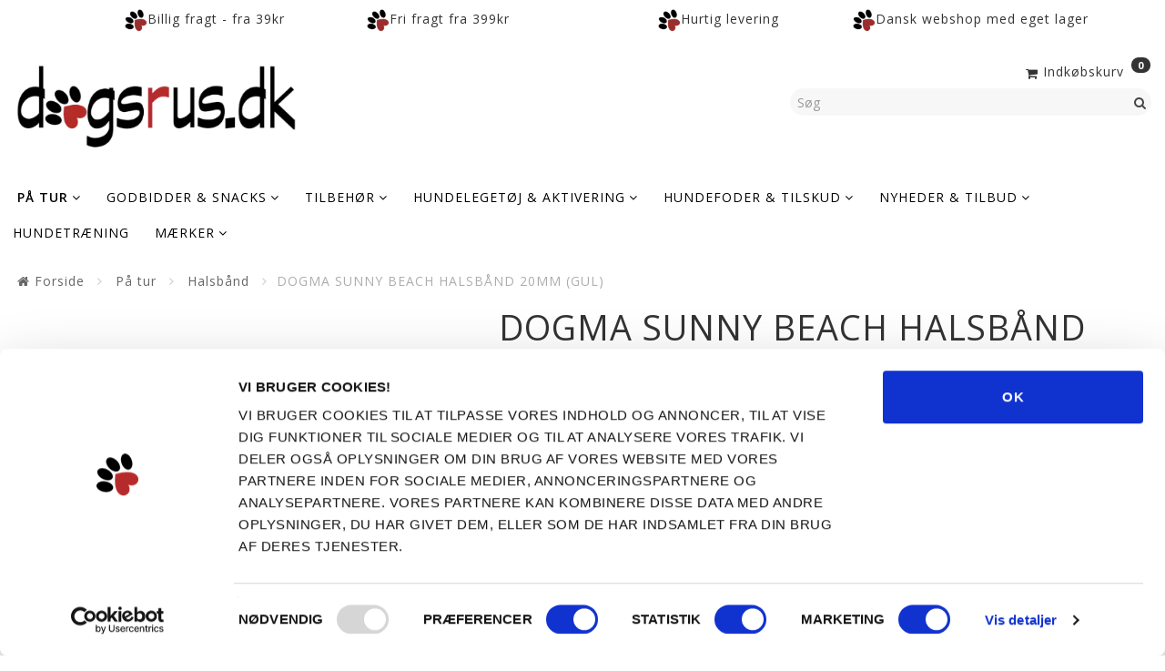

--- FILE ---
content_type: text/html; charset=UTF-8
request_url: https://shopdogsrus.dk/halsbaand-46/dogma-sunny-beach-halsbaand-20mm-gul-p1316
body_size: 26148
content:
<!doctype html>
<html class="no-js  "
	lang="da"
>
<head>
			<title>Dogma Dots er trendy lækkert halsbånd i høj kvalitet</title>
		<meta charset="utf-8">
		<meta http-equiv="X-UA-Compatible" content="IE=edge">
				<meta name="description" content="Dogma Dots er et trendy prikket halsbånd i slidstærk nylon, der passer til alle hunde.
Halsbåndet er 25 mm bredt og i tre flotte farvekombinationer. Fås hos shopdogsrus.dk">
				<meta name="keywords" content="">
		<meta name="viewport" content="width=device-width, initial-scale=1">
											
	<meta property="og:site_name" content="shopdogsrus.dk | Lækkert hundeudstyr til din hund">
	<meta property="og:type" content="product">
	<meta property="og:title" content="Dogma Dots er trendy lækkert halsbånd i høj kvalitet">
	<meta property="og:url" content="https://shopdogsrus.dk/halsbaand-46/dogma-sunny-beach-halsbaand-20mm-gul-p1316">
	<meta property="og:image" content="https://shopdogsrus.dk/media/cache/fb_image_thumb/product-images/13/16/dogma_sunnybeach_HB_ge_11673530670.3743.jpg.jpeg?1673530670">
	<meta property="og:description" content="Dogma Sun i rød er et flot mønstret halsbånd i slidstærk nylon, der passer til alle hunde.
Halsbåndet er 20 mm bredt og inspireret af solopgangens flotte farver. Der er helt sikkert et der vil være smart til din hund. 
Fås i 3 størrelser så der er et der passer din hund.
Str S : 30 -38 cm
Str M : 35 - 46 cm
Str L : 40 - 60 cm.">
					<link rel="alternate" hreflang="x-default" href="https://shopdogsrus.dk/halsbaand-46/dogma-sunny-beach-halsbaand-20mm-gul-p1316">
			<link rel="alternate" hreflang="da-dk" href="https://shopdogsrus.dk/halsbaand-46/dogma-sunny-beach-halsbaand-20mm-gul-p1316">
		
	<link rel="apple-touch-icon" href="/apple-touch-icon.png?v=489737630">
	<link rel="icon" href="/favicon.ico?v=760764062">

			<noscript>
	<style>
		.mm-inner .dropup,
		.mm-inner .dropdown {
			position: relative !important;
		}

		.dropdown:hover > .dropdown-menu {
			display: block !important;
			visibility: visible !important;
			opacity: 1;
		}

		.image.loading {
			opacity: 1;
		}

		.search-popup:hover .search {
			display: block;
		}
	</style>
</noscript>

<link rel="stylesheet" href="/build/frontend-theme/480.04a0f6ae.css"><link rel="stylesheet" href="/build/frontend-theme/theme.843b6788.css">
	
			<script id="obbIePolyfills">

	/**
	 * Object.assign() for IE11
	 * https://developer.mozilla.org/en-US/docs/Web/JavaScript/Reference/Global_Objects/Object/assign#Polyfill
	 */
	if (typeof Object.assign !== 'function') {

		Object.defineProperty(Object, 'assign', {

			value: function assign(target, varArgs) {

				// TypeError if undefined or null
				if (target == null) {
					throw new TypeError('Cannot convert undefined or null to object');
				}

				var to = Object(target);

				for (var index = 1; index < arguments.length; index++) {

					var nextSource = arguments[index];

					if (nextSource != null) {

						for (var nextKey in nextSource) {

							// Avoid bugs when hasOwnProperty is shadowed
							if (Object.prototype.hasOwnProperty.call(nextSource, nextKey)) {
								to[nextKey] = nextSource[nextKey];
							}
						}
					}
				}

				return to;
			},

			writable: true,
			configurable: true
		});
	}

</script>
<script id="obbJqueryShim">

		!function(){var n=[],t=function(t){n.push(t)},o={ready:function(n){t(n)}};window.jQuery=window.$=function(n){return"function"==typeof n&&t(n),o},document.addEventListener("obbReady",function(){for(var t=n.shift();t;)t(),t=n.shift()})}();

	
</script>

<script id="obbInit">

	document.documentElement.className += (self === top) ? ' not-in-iframe' : ' in-iframe';

	window.obb = {

		DEVMODE: false,

		components: {},

		constants: {
			IS_IN_IFRAME: (self !== top),
		},

		data: {
			possibleDiscountUrl: '/discount/check-product',
			possibleWishlistUrl: '/wishlist/check',
			buildSliderUrl: '/slider',
		},

		fn: {},

		jsServerLoggerEnabled: false,
	};

</script>
<script id="obbConstants">

	/** @lends obbConstants */
	obb.constants = {
		HOST: 'https://shopdogsrus.dk',

		// Environment
		IS_PROD_MODE: true,
		IS_DEV_MODE: false,
		IS_TEST_MODE: false,
		IS_TEST_RUNNING: document.documentElement.hasAttribute('webdriver'),

		// Browser detection
		// https://stackoverflow.com/a/23522755/1949503
		IS_BROWSER_SAFARI: /^((?!chrome|android).)*safari/i.test(navigator.userAgent),

		// Current currency
		CURRENCY: 'DKK',
		// Current currency
		CURRENCY_OPT: {
			'left': '',
			'right': '',
			'thousand': '.',
			'decimal': ',',
		},

		LOCALES: [{"code":"da","locale":"da_dk"}],

		// Common data attributes
		LAZY_LOAD_BOOL_ATTR: 'data-lazy-load',

		// Current language's localization id
		LOCALE_ID: 'da',

		// Shopping cart
		SHOPPINGCART_POPUP_STATUS: false,
		BROWSER_LANGUAGE_DETECTION_ENABLE: false,
		CART_COOKIE_GUEST_ID: '_gpp_gcid',
		CART_COOKIE_POPUP_FLAG: '_gpp_sc_popup',
		CART_IMAGE_WIDTH: '22',
		CART_IMAGE_HEIGHT: '40',

		COOKIE_FE_LIST_VIEW: '_gpp_shop_clw',
		COOKIE_FE_USER: '_gpp_y',
		COOKIE_FE_PURCHASE_SESSION: '_gpp_purchase_session',
		COOKIE_FE_TRACKING: '_gpp_tupv',
		COOKIE_FE_AGE: '_gpp_age',
		COOKIE_FE_LANGUAGE: '_gpp_shop_language',

		// Category page
		PRODUCT_LISTING_LAYOUT: 'grid',

		// Category filters
		FILTER_ANIMATION_DURATION: 400,
		FILTER_UPDATE_NUMBER_OF_PRODUCTS_DELAY: 400,
		FILTER_APPLY_DELAY: 2000,
		FILTER_PARAMS_WITH_MULTIPLE_VALUES_REGEXP: '^(av-\\d+|br|cat|stock|g-\\d+)$',

		// Viewport breakpoint widths
		viewport: {
			XP_MAX: 479,
			XS_MIN: 480,
			XS_MAX: 799,
			SM_MIN: 800,
			SM_MAX: 991,
			MD_MIN: 992,
			MD_MAX: 1199,
			LG_MIN: 1200,

			WIDTH_PARAM_IN_REQUEST: 'viewport_width',
			XP: 'xp',
			XS: 'xs',
			SM: 'sm',
			MD: 'md',
			LG: 'lg',
		},

		IS_SEARCH_AUTOCOMPLETE_ENABLED: true
	};

</script>

<script id="obbCookies">
	(function() {

		var obb = window.obb;

		obb.fn.setCookie = function setCookie(cname, cvalue, exdays) {
			var d = new Date();
			d.setTime(d.getTime() + (exdays * 24 * 60 * 60 * 1000));
			var expires = "expires=" + d.toUTCString();
			document.cookie = cname + "=" + cvalue + "; " + expires;
		};

		obb.fn.getCookie = function getCookie(cname) {
			var name = cname + "=";
			var ca = document.cookie.split(';');
			for (var i = 0; i < ca.length; i++) {
				var c = ca[i];
				while (c.charAt(0) == ' ') {
					c = c.substring(1);
				}
				if (c.indexOf(name) == 0) {
					return c.substring(name.length, c.length);
				}
			}
			return false;
		};

		
	})();
</script>

<script id="obbTranslations">

	/** @lends obbTranslations */
	obb.translations = {

		categories: "Kategorier",
		brands: "M\u00e6rker",
		products: "Produkter",
		pages: "Information",

		confirm: "Bekr\u00e6ft",
		confirmDelete: "Er du sikker p\u00e5 at du vil slette dette?",
		confirmDeleteWishlist: "Er du sikker p\u00e5 at du vil slette denne \u00f8nskeliste, med alt indhold?",

		add: "Tilf\u00f8j",
		moreWithEllipsis: "L\u00e6s mere...",

		foundProduct: "Fundet %s produkter",
		foundProducts: "%s produkter fundet",
		notAvailable: "Ikke tilg\u00e6ngelig",
		notFound: "Ikke fundet",
		pleaseChooseVariant: "V\u00e6lg venligst en variant",
		pleaseChooseAttribute: "V\u00e6lg venligst %s",
		pleaseChooseAttributes: "V\u00e6lg venligst %s og %s",

		viewAll: "Vis alle",
		viewAllFrom: "Se alle fra",
		quantityStep: "Denne vare s\u00e6lges kun i antal\/kolli af %s",
		quantityMinimum: "Minimum k\u00f8b af denne vare er %s",
		quantityMaximum: "Maks %s stk. kan k\u00f8bes af denne vare",

		notifications: {

			fillRequiredFields: "Ikke alle obligatoriske felter er udfyldt",
		},
		notAllProductAvaliableInSet: "Desv\u00e6rre er alle produkter i dette s\u00e6t ikke tilg\u00e6ngelige. V\u00e6lg en venligst en anden variant, eller fjern produkter som ikke er tilg\u00e6ngelige.",
		wasCopiedToClipboard: "Text was copied to clipboard",
	};

</script>


	
	<link rel="icon" href="/favicon.ico"><script data-cookieconsent="ignore">
    window.dataLayer = window.dataLayer || [];
    function gtag() {
        dataLayer.push(arguments);
    }
    gtag("consent", "default", {
        ad_personalization: "denied",
        ad_storage: "denied",
        ad_user_data: "denied",
        analytics_storage: "denied",
        functionality_storage: "denied",
        personalization_storage: "denied",
        security_storage: "granted",
        wait_for_update: 500,
    });
    gtag("set", "ads_data_redaction", true);
    gtag("set", "url_passthrough", true);
</script>


<script id="Cookiebot" src="https://consent.cookiebot.com/uc.js" data-cbid="52fd4151-2494-4a94-864a-e28bdc42fb7d" type="text/javascript" async></script>
	
<script async src="https://www.googletagmanager.com/gtag/js?id=AW-357-561-4690"></script>
<script id="OBBGoogleAnalytics4">
	window.dataLayer = window.dataLayer || [];

	function gtag() {
		dataLayer.push(arguments);
	}

	gtag('js', new Date());

	gtag('config', 'AW-357-561-4690', {
		'anonymize_ip': false
		 });


	gtag('event', 'view_item', {
		currency: "DKK",
		value: 249,
		items: [
			{
				"item_id": "1316",
				"item_name": "Dogma\u0020Sunny\u0020Beach\u0020halsb\u00E5nd\u002020mm\u0020\u0028gul\u0029",
				"item_brand": "Dogma",
				"item_category": "P\u00E5\u0020tur\u0020\/\u0020Halsb\u00E5nd",
				"quantity": 1,
				"price": 249,
				"url": "https://shopdogsrus.dk/halsbaand-46/dogma-sunny-beach-halsbaand-20mm-gul-p1316",
				"image_url": "https://shopdogsrus.dk/media/cache/product_info_main_thumb/product-images/13/16/dogma_sunnybeach_HB_ge_11673530670.3743.jpg.jpeg"
			}
		]
	});



</script>
<meta name="google-site-verification" content="3MCscSCDnAEReSfgmzXSFRkPqVLQqS1vvTwtLA68fuA" ><!-- Google Tag Manager -->
<script>(function(w,d,s,l,i){w[l]=w[l]||[];w[l].push({'gtm.start':
new Date().getTime(),event:'gtm.js'});var f=d.getElementsByTagName(s)[0],
j=d.createElement(s),dl=l!='dataLayer'?'&l='+l:'';j.async=true;j.src=
'https://www.googletagmanager.com/gtm.js?id='+i+dl;f.parentNode.insertBefore(j,f);
})(window,document,'script','dataLayer','GTM-5V7DBPG');</script>
<!-- End Google Tag Manager --><!-- Hotjar Tracking Code for https://shopdogsrus.dk/ -->
<script>
    (function(h,o,t,j,a,r){
        h.hj=h.hj||function(){(h.hj.q=h.hj.q||[]).push(arguments)};
        h._hjSettings={hjid:1891878,hjsv:6};
        a=o.getElementsByTagName('head')[0];
        r=o.createElement('script');r.async=1;
        r.src=t+h._hjSettings.hjid+j+h._hjSettings.hjsv;
        a.appendChild(r);
    })(window,document,'https://static.hotjar.com/c/hotjar-','.js?sv=');
</script><!-- Global site tag (gtag.js) - Google Ads: 639195449 -->
<script async src="https://www.googletagmanager.com/gtag/js?id=AW-639195449"></script>
<script>
  window.dataLayer = window.dataLayer || [];
  function gtag(){dataLayer.push(arguments);}
  gtag('js', new Date());

  gtag('config', 'AW-639195449');
</script><meta name="facebook-domain-verification" content="cr8mlccap0l9sn4b3unpwqgu0ri79d" /><!-- Facebook Pixel Code -->
<script>
	if (!fbEventId) {
					var fbEventId = Date.now() + Math.random();
			}

	!function(f,b,e,v,n,t,s)
	{if(f.fbq)return;n=f.fbq=function(){n.callMethod?
		n.callMethod.apply(n,arguments):n.queue.push(arguments)};
		if(!f._fbq)f._fbq=n;n.push=n;n.loaded=!0;n.version='2.0';
		n.queue=[];t=b.createElement(e);t.async=!0;
		t.src=v;s=b.getElementsByTagName(e)[0];
		s.parentNode.insertBefore(t,s)}(window, document,'script',
		'https://connect.facebook.net/en_US/fbevents.js');
	fbq('init', '685365582247720');
			fbq('track', 'ViewContent', {
			currency: "DKK",
			value: 199.2,
			content_ids: 1316,
			content_name: 'Dogma Sunny Beach halsbånd 20mm (gul)',
			content_type: 'product_group',
			product_catalog_id: '812424492229612',
			content_category: 'Halsbånd'
		}, {eventID: fbEventId});
		$(function () {
		fbq('track', 'PageView', {}, {eventID: fbEventId});
		$(document).on('obbAjaxLoadFirstTarget.cart', function (event, params) {
			if (!params.success || !params.eventTrackingData) {
				return;
			}
			const products = params.eventTrackingData.products ? params.eventTrackingData.products : [];
			let addProductData = [];
			let productDataValue = 0;
			let productType = 'product';
			let productIds = [];
			products.forEach(function (product) {
				const quantity = fetchQuantityFromParameters(params.additionalParameters);
				if(product.articleId) {
					productType = 'product_group';
				}
				productDataValue += product.value * quantity;
				addProductData.push({
					id: product.productId,
					quantity: quantity ? quantity : 1
				});
				productIds.push(product.productId);
			});
			if (params.eventName === 'cart.add') {
				fbq('track', 'AddToCart', {
					value: productDataValue,
					currency: 'DKK',
					contents: addProductData,
					content_ids: productIds,
					content_type: productType,
					product_catalog_id: '812424492229612',
				}, {eventID: getArticleLines()});
			}
		});
	});
	function fetchQuantityFromParameters(queryString) {
		const splitedParams = queryString.split("&");
		for (let i = 0; i < splitedParams.length; i++) {
			if (~splitedParams[i].indexOf('quantity')) {
				return splitedParams[i].match(/=(\d+)/)[1];
			}
		}
		return null;
	}

	function getArticleLines() {
		let exists = [];
		let cartLineQty = '';

		$('.cart-item-quantity').filter(function () {
			const cartLineId = this.name.replace(/\D/g, '');
			if (!_.includes(exists, cartLineId)) {
				exists.push(cartLineId);
				cartLineQty += cartLineId + this.value;
			}
		});
		return cartLineQty;
	}
</script>
<noscript><img height="1" width="1" style="display:none"
               src="https://www.facebook.com/tr?id=685365582247720&ev=PageView&noscript=1"
	/></noscript>
<!-- End Facebook Pixel Code -->
</head>

<body class="	page-product pid1316 	
 ">
	<!-- Google Tag Manager (noscript) -->
<noscript><iframe src="https://www.googletagmanager.com/ns.html?id=GTM-5V7DBPG"
height="0" width="0" style="display:none;visibility:hidden"></iframe></noscript>
<!-- End Google Tag Manager (noscript) -->

	<div id="page-wrapper" class="page-wrapper">

		<section id="page-inner" class="page-inner">

			<header id="header" class="site-header">
									
<div
	class="navbar-default navbar-mobile visible-xp-block visible-xs-block "
	data-hook="mobileNavbar"
	role="tabpanel"
>
	<div class="container">

		<div class="clearfix">
			
<div
	class="sidebar-toggle-wrap visible-xp-block visible-xs-block pull-left"
>
	<button
		class="btn btn-default sidebar-toggle sidebar-toggle-general"
		data-hook="toggleMobileMenu"
	>
		<i class="icon-bars">
			<span class="sr-only">Skifte navigation</span>
			<span class="icon-bar"></span>
			<span class="icon-bar"></span>
			<span class="icon-bar"></span>
		</i>
		<span>Menu</span>
	</button>
</div>

			<ul class="nav navbar-nav nav-pills navbar-mobile-tabs pull-right">

				<li>
					<a
						class="toggle-price-vat"
						title="Vis&#x20;priser&#x20;ekskl.&#x20;moms"
						href="https://shopdogsrus.dk/_switch/price_vat"
					>
						<i class="glyphicon glyphicon-euro"></i>
					</a>
				</li>
				<li>
					<a
						class="toggle-tab-search"
						title="Søg"
						data-toggle="pill"
					>
						<i class="glyphicon glyphicon-search"></i>
					</a>
				</li>
				
				<li>
											<a
							class="login"
							data-hook="mobileNavbar-loginButton"
							title="Login"
							href="/user/"
							data-toggle="modal"
							data-target="#login-modal"
						>
							<i class="glyphicon glyphicon-user"></i>
						</a>
									</li>

									<li>
						<a
							class="toggle-tab-minicart "
							title="Cart"
							data-hook="mobileNavbar"
							href="#navbarMobileMinicart"
							data-toggle="pill"
						>
							<i class="glyphicon glyphicon-shopping-cart"></i>
							<span class="count badge"></span>
						</a>
					</li>
				
			</ul>
		</div>

		<div class="tab-content">
			<div
				class="tab-pane fade page-content tab-userbar"
				id="navbarMobileUserbar"
				data-hook="mobileNavbar-userMenu"
				role="tabpanel"
			>
				<ul class="nav navbar-nav">
					

					<li>
			<a class="login login-link"
   href="/user/"
   title="Login"
   data-toggle="modal"
   data-target="#login-modal"
	>
	<i class="glyphicon glyphicon-user"></i>
	<span class="title">
		Log ind
	</span>
</a>
		</li>
	
				</ul>
			</div>
		</div>

	</div>
</div>
														<nav class="navbar navbar-inverse" role="navigation"> 		<div class="container"> 			<div class="collapse navbar-collapse" style=""> 				 				 				 			<div class="row">  	  	<div class="col-md-2"></div> 	<div class="col-md-5"><div class="custom-text navbar-nav" style="">



<p><img src="/images/pote header_1.png" width="25" height="25">Billig fragt - fra 39kr</p>
</div></div><div class="col-md-6"><div class="custom-text hidden-xp hidden-xs navbar-nav" style="">



<p><img src="/images/pote header_1.png" width="25" height="25">Fri fragt fra 399kr</p>
</div></div><div class="col-md-4"><div class="custom-text navbar-nav" style="">



<p><img src="/images/pote header_1.png" width="25" height="25">Hurtig levering</p>
</div></div><div class="col-md-7"><div class="custom-text hidden-xp hidden-xs navbar-nav" style="">



<p><img src="/images/pote header_1.png" width="25" height="25">Dansk webshop med eget lager</p>
</div></div>  </div></div> 		</div> 	</nav><div class="container"> 		<div class="row"> 			<div class="col-md-8"> 				
<div
	class="logo  logo-kind-image"
	
	id="logo"
>
	<a
			aria-label="Dogsrus&#x20;ApS"
			href="/"
			data-store-name="Dogsrus&#x20;ApS"
		><img
					class="logo-image"
					src="https://shopdogsrus.dk/media/cache/logo_thumb_origin/images/logo%20dogsrus%20sort%20trans%20canva_edited-1.png?1617354744"
					alt="Dogsrus&#x20;ApS"
				></a></div>
  			</div> 			<div class="col-md-8"></div> 			<div class="col-md-8"> 				<nav class="navbar" role="navigation"> 					
	<ul
		class="minicart minicart-compact  nav navbar-nav navbar-right hidden-xp hidden-xs"
		id="minicart"
		
	>
		<li
			class="dropdown"
			data-backdrop="static"
			data-dropdown-align="right"
			data-reload-name="cart"
			data-reload-url="/cart/show/minicart/compact"
		>
			
<a aria-label="Indkøbskurv" href="/cart/"  data-toggle="dropdown" data-hover="dropdown" data-link-is-clickable>

	<i class="glyphicon glyphicon-shopping-cart"></i>
	<span class="title">
		Indkøbskurv
	</span>
	<span class="total">
		
	</span>
	<span class="count badge">
		0
	</span>

</a>

<div class="dropdown-menu prevent-click-event-propagation">
	

	<div class="cart cart-compact panel panel-default  "
		
	>
		<div class="panel-heading">
			Indkøbskurv
		</div>

		<div class="panel-body"
			 data-reload-name="cart"
			 data-reload-url="/cart/show/cartbody_minified/compact"
		>
			

	<div class="inner empty">
		<span class="empty-cart-message">
			Din indkøbskurv er tom!
		</span>
	</div>




			
	<div class="cards ">
					<img src="https://shopdogsrus.dk/media/cache/small_cards/images/certificates/dankort.gif" alt="paymentlogo">
					<img src="https://shopdogsrus.dk/media/cache/small_cards/images/certificates/mastercard.gif" alt="paymentlogo">
					<img src="https://shopdogsrus.dk/media/cache/small_cards/images/certificates/visa.gif" alt="paymentlogo">
					<img src="https://shopdogsrus.dk/media/cache/small_cards/images/certificates/visa_electron.gif" alt="paymentlogo">
					<img src="https://shopdogsrus.dk/media/cache/small_cards/images/certificates/mobilepay.gif" alt="paymentlogo">
			</div>
		</div>

		<div class="panel-footer">

			<form action="/checkout">
				<button type="submit" class="btn btn-primary btn-block">
					Til kassen
				</button>
			</form>

			<form action="/cart/">
				<button type="submit" class="btn btn-default btn-block">
					Se indkøbskurv
				</button>
			</form>
		</div>

	</div>
</div>

		</li>
	</ul>
  				</nav>
<form method="GET"
	  action="/search/"
	  class="dropdown search hidden-xp hidden-xs"
	  data-target="modal"
	  
>
			
	<input
		id="search-input-desktop"
		type="search"
		class="form-control search-autocomplete"
		name="q"
		maxlength="255"
		placeholder="Søg"
		value=""
		data-request-url="/search/suggestion/"
		aria-haspopup="true"
		aria-expanded="false"
			>
		<button class="btn" type="submit" aria-label="Søg">
			<i class="glyphicon glyphicon-search"></i>
		</button>
		<div class="dropdown-menu w-100 search-output-container">
			<div class="suggestions d-none">
				<b>Forslag: </b>
				<div class="suggestion-terms"></div>
			</div>
			<div class="main">
				<div class="search-content empty" data-section="products" id="search-results-products">
					<ul class="mt-2 custom search-list"></ul>
					<p class="search-suggestion-empty">Ingen resultater fundet</p>
					<button name="view" type="submit" class="btn btn-link">
						Vis alle resultater <span>(0)</span>
					</button>
				</div>
			</div>
		</div>
				<style>
			form.search .dropdown-menu li .image {
				max-width: 100px;
			}
		</style>

	</form>
  				 			</div> 		</div> 	</div><nav class="navbar navbar-default mm" role="navigation"> 		<div class="container"> 			<div class="collapse navbar-collapse" style=""> 				



					
		<ul class="horizontal-categories-menu nav navbar-nav navbar-cent navbar-nav mm-inner max-level-3 has-brands">
											
						 	
								
	<li class="cid98 level1 parent has-children dropdown"
					data-dropdown-align="left"
			>
		<a class="dropdown-toggle"
		   href="/paa-tur-98/"
							data-toggle="dropdown"
				data-hover="dropdown"
				data-link-is-clickable
					>
			
			<span class="col-title">
				<span class="title">På tur</span>

				
				<span class="caret"></span>
				</span>
		</a>

											
								<ul class="dropdown-menu hidden">
				
																			
		
								
	<li class="cid6 level2 has-children"
			>
		<a class=""
		   href="/hundetegn-6/"
					>
			
			<span class="col-title">
				<span class="title">Hundetegn</span>

				
				</span>
		</a>

											
								<ul class="">
				
																			
		
			
	<li class="cid68 level3"
			>
		<a class=""
		   href="/plastik-hundetegn-68/"
					>
			
			<span class="col-title">
				<span class="title">Plastik Hundetegn</span>

				
				</span>
		</a>

											
			</li>

															
		
			
	<li class="cid70 level3"
			>
		<a class=""
		   href="/hundetegn-small-oe-2cm-70/"
					>
			
			<span class="col-title">
				<span class="title">Hundetegn Small (Ø 2cm)</span>

				
				</span>
		</a>

											
			</li>

															
		
			
	<li class="cid72 level3"
			>
		<a class=""
		   href="/hundetegn-medium-oe-3cm-72/"
					>
			
			<span class="col-title">
				<span class="title">Hundetegn Medium (Ø 3cm)</span>

				
				</span>
		</a>

											
			</li>

															
		
			
	<li class="cid89 level3"
			>
		<a class=""
		   href="/hundetegn-large-oe-4cm-89/"
					>
			
			<span class="col-title">
				<span class="title">Hundetegn Large (Ø 4cm)</span>

				
				</span>
		</a>

											
			</li>

												</ul>
			</li>

															
		
			
	<li class="cid47 level2"
			>
		<a class=""
		   href="/hundeseler-47/"
					>
			
			<span class="col-title">
				<span class="title">Hundeseler</span>

				
				</span>
		</a>

						
			</li>

															
		
			
	<li class="cid46 level2 active"
			>
		<a class=""
		   href="/halsbaand-46/"
					>
			
			<span class="col-title">
				<span class="title">Halsbånd</span>

				
				</span>
		</a>

						
			</li>

															
		
			
	<li class="cid48 level2"
			>
		<a class=""
		   href="/hundesnor-48/"
					>
			
			<span class="col-title">
				<span class="title">Hundesnor</span>

				
				</span>
		</a>

						
			</li>

															
		
			
	<li class="cid60 level2"
			>
		<a class=""
		   href="/sikkerhedsudstyr-60/"
					>
			
			<span class="col-title">
				<span class="title">Sikkerhedsudstyr</span>

				
				</span>
		</a>

						
			</li>

															
		
			
	<li class="cid74 level2"
			>
		<a class=""
		   href="/til-hundeejeren-74/"
					>
			
			<span class="col-title">
				<span class="title">Til hundeejeren</span>

				
				</span>
		</a>

						
			</li>

															
		
			
	<li class="cid99 level2"
			>
		<a class=""
		   href="/hundeposer-og-godbidstasker-99/"
					>
			
			<span class="col-title">
				<span class="title">Hundeposer og godbidstasker</span>

				
				</span>
		</a>

						
			</li>

															
		
			
	<li class="cid104 level2"
			>
		<a class=""
		   href="/hundedaekkener-104/"
					>
			
			<span class="col-title">
				<span class="title">Hundedækkener</span>

				
				</span>
		</a>

						
			</li>

												</ul>
			</li>

											
						 	
								
	<li class="cid37 level1 has-children dropdown"
					data-dropdown-align="left"
			>
		<a class="dropdown-toggle"
		   href="/godbidder-snacks-37/"
							data-toggle="dropdown"
				data-hover="dropdown"
				data-link-is-clickable
					>
			
			<span class="col-title">
				<span class="title">Godbidder &amp; Snacks</span>

				
				<span class="caret"></span>
				</span>
		</a>

											
								<ul class="dropdown-menu hidden">
				
																			
		
								
	<li class="cid39 level2 has-children"
			>
		<a class=""
		   href="/godbidder-39/"
					>
			
			<span class="col-title">
				<span class="title">Godbidder</span>

				
				</span>
		</a>

											
								<ul class="">
				
																			
		
			
	<li class="cid93 level3"
			>
		<a class=""
		   href="/plantebaserede-godbidder-93/"
					>
			
			<span class="col-title">
				<span class="title">Plantebaserede godbidder</span>

				
				</span>
		</a>

											
			</li>

												</ul>
			</li>

															
		
								
	<li class="cid38 level2 has-children"
			>
		<a class=""
		   href="/tyggeben-snacks-38/"
					>
			
			<span class="col-title">
				<span class="title">Tyggeben/Snacks</span>

				
				</span>
		</a>

											
								<ul class="">
				
																			
		
			
	<li class="cid95 level3"
			>
		<a class=""
		   href="/woolf-noohide-95/"
					>
			
			<span class="col-title">
				<span class="title">Woolf Noohide</span>

				
				</span>
		</a>

											
			</li>

												</ul>
			</li>

															
		
			
	<li class="cid84 level2"
			>
		<a class=""
		   href="/skaerefaste-poelser-84/"
					>
			
			<span class="col-title">
				<span class="title">Skærefaste Pølser</span>

				
				</span>
		</a>

						
			</li>

															
		
			
	<li class="cid103 level2"
			>
		<a class=""
		   href="/woolf-snacks-og-godbidder-103/"
					>
			
			<span class="col-title">
				<span class="title">Woolf Snacks og Godbidder</span>

				
				</span>
		</a>

						
			</li>

												</ul>
			</li>

											
						 	
								
	<li class="cid45 level1 has-children dropdown"
					data-dropdown-align="left"
			>
		<a class="dropdown-toggle"
		   href="/tilbehoer-45/"
							data-toggle="dropdown"
				data-hover="dropdown"
				data-link-is-clickable
					>
			
			<span class="col-title">
				<span class="title">Tilbehør</span>

				
				<span class="caret"></span>
				</span>
		</a>

											
								<ul class="dropdown-menu hidden">
				
																			
		
			
	<li class="cid52 level2"
			>
		<a class=""
		   href="/rengoering-pleje-52/"
					>
			
			<span class="col-title">
				<span class="title">Rengøring &amp; Pleje</span>

				
				</span>
		</a>

						
			</li>

															
		
			
	<li class="cid35 level2"
			>
		<a class=""
		   href="/hundeskaale-og-drikkeflasker-35/"
					>
			
			<span class="col-title">
				<span class="title">Hundeskåle og drikkeflasker</span>

				
				</span>
		</a>

						
			</li>

															
		
			
	<li class="cid63 level2"
			>
		<a class=""
		   href="/hundesenge-og-taepper-63/"
					>
			
			<span class="col-title">
				<span class="title">Hundesenge og tæpper</span>

				
				</span>
		</a>

						
			</li>

															
		
			
	<li class="cid41 level2"
			>
		<a class=""
		   href="/udstyr-til-hundetraening-41/"
					>
			
			<span class="col-title">
				<span class="title">Udstyr til hundetræning</span>

				
				</span>
		</a>

						
			</li>

												</ul>
			</li>

											
						 	
								
	<li class="cid42 level1 has-children dropdown"
					data-dropdown-align="left"
			>
		<a class="dropdown-toggle"
		   href="/hundelegetoej-aktivering-42/"
							data-toggle="dropdown"
				data-hover="dropdown"
				data-link-is-clickable
					>
			
			<span class="col-title">
				<span class="title">Hundelegetøj &amp; Aktivering</span>

				
				<span class="caret"></span>
				</span>
		</a>

											
								<ul class="dropdown-menu hidden">
				
																			
		
			
	<li class="cid88 level2"
			>
		<a class=""
		   href="/slikkemaatter-88/"
					>
			
			<span class="col-title">
				<span class="title">Slikkemåtter</span>

				
				</span>
		</a>

						
			</li>

															
		
			
	<li class="cid44 level2"
			>
		<a class=""
		   href="/aktivitetslegetoej-44/"
					>
			
			<span class="col-title">
				<span class="title">Aktivitetslegetøj</span>

				
				</span>
		</a>

						
			</li>

															
		
			
	<li class="cid77 level2"
			>
		<a class=""
		   href="/hundelegetoej-til-traening-77/"
					>
			
			<span class="col-title">
				<span class="title">Hundelegetøj til træning</span>

				
				</span>
		</a>

						
			</li>

															
		
			
	<li class="cid90 level2"
			>
		<a class=""
		   href="/plyslegetoej-90/"
					>
			
			<span class="col-title">
				<span class="title">Plyslegetøj</span>

				
				</span>
		</a>

						
			</li>

															
		
			
	<li class="cid100 level2"
			>
		<a class=""
		   href="/slowfeeders-100/"
					>
			
			<span class="col-title">
				<span class="title">Slowfeeders</span>

				
				</span>
		</a>

						
			</li>

												</ul>
			</li>

											
						 	
								
	<li class="cid27 level1 has-children dropdown"
					data-dropdown-align="left"
			>
		<a class="dropdown-toggle"
		   href="/hundefoder-tilskud-27/"
							data-toggle="dropdown"
				data-hover="dropdown"
				data-link-is-clickable
					>
			
			<span class="col-title">
				<span class="title">Hundefoder &amp; Tilskud</span>

				
				<span class="caret"></span>
				</span>
		</a>

											
								<ul class="dropdown-menu hidden">
				
																			
		
								
	<li class="cid106 level2 has-children"
			>
		<a class=""
		   href="/vaadfoder-106/"
					>
			
			<span class="col-title">
				<span class="title">Vådfoder</span>

				
				</span>
		</a>

											
								<ul class="">
				
																			
		
			
	<li class="cid80 level3"
			>
		<a class=""
		   href="/carnilove-vaadfoder-80/"
					>
			
			<span class="col-title">
				<span class="title">Carnilove Vådfoder</span>

				
				</span>
		</a>

											
			</li>

															
		
			
	<li class="cid105 level3"
			>
		<a class=""
		   href="/monster-vaadfoder-105/"
					>
			
			<span class="col-title">
				<span class="title">Monster Vådfoder</span>

				
				</span>
		</a>

											
			</li>

															
		
			
	<li class="cid107 level3"
			>
		<a class=""
		   href="/core-vaadfoder-107/"
					>
			
			<span class="col-title">
				<span class="title">CORE Vådfoder</span>

				
				</span>
		</a>

											
			</li>

															
		
			
	<li class="cid111 level3"
			>
		<a class=""
		   href="/alpha-spirit-vaadfoder-111/"
					>
			
			<span class="col-title">
				<span class="title">Alpha Spirit Vådfoder</span>

				
				</span>
		</a>

											
			</li>

												</ul>
			</li>

															
		
			
	<li class="cid110 level2"
			>
		<a class=""
		   href="/dolina-noteci-superfood-110/"
					>
			
			<span class="col-title">
				<span class="title">Dolina Noteci SUPERFOOD</span>

				
				</span>
		</a>

						
			</li>

															
		
			
	<li class="cid78 level2"
			>
		<a class=""
		   href="/essential-foods-78/"
					>
			
			<span class="col-title">
				<span class="title">Essential Foods</span>

				
				</span>
		</a>

						
			</li>

															
		
			
	<li class="cid101 level2"
			>
		<a class=""
		   href="/kosttilskud-101/"
					>
			
			<span class="col-title">
				<span class="title">Kosttilskud</span>

				
				</span>
		</a>

						
			</li>

												</ul>
			</li>

											
						 	
								
	<li class="cid96 level1 has-children dropdown"
					data-dropdown-align="left"
			>
		<a class="dropdown-toggle"
		   href="/nyheder-tilbud-96/"
							data-toggle="dropdown"
				data-hover="dropdown"
				data-link-is-clickable
					>
			
			<span class="col-title">
				<span class="title">Nyheder &amp; Tilbud</span>

				
				<span class="caret"></span>
				</span>
		</a>

											
								<ul class="dropdown-menu hidden">
				
																			
		
			
	<li class="cid87 level2"
			>
		<a class=""
		   href="/nyheder-87/"
					>
			
			<span class="col-title">
				<span class="title">Nyheder</span>

				
				</span>
		</a>

						
			</li>

															
		
			
	<li class="cid69 level2"
			>
		<a class=""
		   href="/tilbud-69/"
					>
			
			<span class="col-title">
				<span class="title">Tilbud</span>

				
				</span>
		</a>

						
			</li>

												</ul>
			</li>

											
						 	
			
	<li class="cid66 level1"
					data-dropdown-align="left"
			>
		<a class=""
		   href="/hundetraening-66/"
					>
			
			<span class="col-title">
				<span class="title">Hundetræning</span>

				
				</span>
		</a>

						
			</li>

											
						 	
								
	<li class="cid0 level1 has-children dropdown"
					data-dropdown-align="left"
			>
		<a class="dropdown-toggle"
		   href="/brands/"
							data-toggle="dropdown"
				data-hover="dropdown"
				data-link-is-clickable
					>
			
			<span class="col-title">
				<span class="title">Mærker</span>

				
				<span class="caret"></span>
				</span>
		</a>

											
								<ul class="dropdown-menu hidden">
				
																			
		
			
	<li class="cid48 level2"
			>
		<a class=""
		   href="/active-canis/"
					>
			
			<span class="col-title">
				<span class="title">Active Canis</span>

				
				</span>
		</a>

						
			</li>

															
		
			
	<li class="cid29 level2"
			>
		<a class=""
		   href="/alpha-spirit/"
					>
			
			<span class="col-title">
				<span class="title">Alpha Spirit</span>

				
				</span>
		</a>

						
			</li>

															
		
			
	<li class="cid38 level2"
			>
		<a class=""
		   href="/aptus/"
					>
			
			<span class="col-title">
				<span class="title">Aptus</span>

				
				</span>
		</a>

						
			</li>

															
		
			
	<li class="cid59 level2"
			>
		<a class=""
		   href="/ayka/"
					>
			
			<span class="col-title">
				<span class="title">AYKA</span>

				
				</span>
		</a>

						
			</li>

															
		
			
	<li class="cid62 level2"
			>
		<a class=""
		   href="/bozita/"
					>
			
			<span class="col-title">
				<span class="title">Bozita</span>

				
				</span>
		</a>

						
			</li>

															
		
			
	<li class="cid34 level2"
			>
		<a class=""
		   href="/brit/"
					>
			
			<span class="col-title">
				<span class="title">Brit</span>

				
				</span>
		</a>

						
			</li>

															
		
			
	<li class="cid67 level2"
			>
		<a class=""
		   href="/buddy/"
					>
			
			<span class="col-title">
				<span class="title">Buddy</span>

				
				</span>
		</a>

						
			</li>

															
		
			
	<li class="cid19 level2"
			>
		<a class=""
		   href="/carnilove/"
					>
			
			<span class="col-title">
				<span class="title">Carnilove</span>

				
				</span>
		</a>

						
			</li>

															
		
			
	<li class="cid64 level2"
			>
		<a class=""
		   href="/chemvet/"
					>
			
			<span class="col-title">
				<span class="title">ChemVet</span>

				
				</span>
		</a>

						
			</li>

															
		
			
	<li class="cid63 level2"
			>
		<a class=""
		   href="/companion/"
					>
			
			<span class="col-title">
				<span class="title">Companion</span>

				
				</span>
		</a>

						
			</li>

															
		
			
	<li class="cid53 level2"
			>
		<a class=""
		   href="/core/"
					>
			
			<span class="col-title">
				<span class="title">CORE</span>

				
				</span>
		</a>

						
			</li>

															
		
			
	<li class="cid49 level2"
			>
		<a class=""
		   href="/dexypaws/"
					>
			
			<span class="col-title">
				<span class="title">DexyPaws</span>

				
				</span>
		</a>

						
			</li>

															
		
			
	<li class="cid25 level2"
			>
		<a class=""
		   href="/dog-copenhagen/"
					>
			
			<span class="col-title">
				<span class="title">Dog Copenhagen</span>

				
				</span>
		</a>

						
			</li>

															
		
			
	<li class="cid28 level2"
			>
		<a class=""
		   href="/dogcoach/"
					>
			
			<span class="col-title">
				<span class="title">DogCoach</span>

				
				</span>
		</a>

						
			</li>

															
		
			
	<li class="cid30 level2"
			>
		<a class=""
		   href="/doggie-zen/"
					>
			
			<span class="col-title">
				<span class="title">Doggie-Zen</span>

				
				</span>
		</a>

						
			</li>

															
		
			
	<li class="cid36 level2"
			>
		<a class=""
		   href="/dogma/"
					>
			
			<span class="col-title">
				<span class="title">Dogma</span>

				
				</span>
		</a>

						
			</li>

															
		
			
	<li class="cid43 level2"
			>
		<a class=""
		   href="/dogman/"
					>
			
			<span class="col-title">
				<span class="title">Dogman</span>

				
				</span>
		</a>

						
			</li>

															
		
			
	<li class="cid60 level2"
			>
		<a class=""
		   href="/dolina-noteci/"
					>
			
			<span class="col-title">
				<span class="title">Dolina Noteci</span>

				
				</span>
		</a>

						
			</li>

															
		
			
	<li class="cid50 level2"
			>
		<a class=""
		   href="/earth-animal/"
					>
			
			<span class="col-title">
				<span class="title">Earth Animal</span>

				
				</span>
		</a>

						
			</li>

															
		
			
	<li class="cid4 level2"
			>
		<a class=""
		   href="/earth-rated/"
					>
			
			<span class="col-title">
				<span class="title">Earth Rated</span>

				
				</span>
		</a>

						
			</li>

															
		
			
	<li class="cid17 level2"
			>
		<a class=""
		   href="/essential-foods/"
					>
			
			<span class="col-title">
				<span class="title">Essential Foods</span>

				
				</span>
		</a>

						
			</li>

															
		
			
	<li class="cid42 level2"
			>
		<a class=""
		   href="/flexi/"
					>
			
			<span class="col-title">
				<span class="title">Flexi</span>

				
				</span>
		</a>

						
			</li>

															
		
			
	<li class="cid65 level2"
			>
		<a class=""
		   href="/hokuo/"
					>
			
			<span class="col-title">
				<span class="title">Hokuō</span>

				
				</span>
		</a>

						
			</li>

															
		
			
	<li class="cid54 level2"
			>
		<a class=""
		   href="/humangear/"
					>
			
			<span class="col-title">
				<span class="title">Humangear</span>

				
				</span>
		</a>

						
			</li>

															
		
			
	<li class="cid44 level2"
			>
		<a class=""
		   href="/hurtta/"
					>
			
			<span class="col-title">
				<span class="title">Hurtta</span>

				
				</span>
		</a>

						
			</li>

															
		
			
	<li class="cid39 level2"
			>
		<a class=""
		   href="/jhs/"
					>
			
			<span class="col-title">
				<span class="title">JHS</span>

				
				</span>
		</a>

						
			</li>

															
		
			
	<li class="cid66 level2"
			>
		<a class=""
		   href="/jp/"
					>
			
			<span class="col-title">
				<span class="title">JP</span>

				
				</span>
		</a>

						
			</li>

															
		
			
	<li class="cid40 level2"
			>
		<a class=""
		   href="/jr-pet-products/"
					>
			
			<span class="col-title">
				<span class="title">JR Pet Products</span>

				
				</span>
		</a>

						
			</li>

															
		
			
	<li class="cid2 level2"
			>
		<a class=""
		   href="/kong/"
					>
			
			<span class="col-title">
				<span class="title">Kong</span>

				
				</span>
		</a>

						
			</li>

															
		
			
	<li class="cid26 level2"
			>
		<a class=""
		   href="/lickimat/"
					>
			
			<span class="col-title">
				<span class="title">LickiMat</span>

				
				</span>
		</a>

						
			</li>

															
		
			
	<li class="cid31 level2"
			>
		<a class=""
		   href="/lilys-kitchen/"
					>
			
			<span class="col-title">
				<span class="title">Lily&#039;s Kitchen</span>

				
				</span>
		</a>

						
			</li>

															
		
			
	<li class="cid51 level2"
			>
		<a class=""
		   href="/monster/"
					>
			
			<span class="col-title">
				<span class="title">Monster</span>

				
				</span>
		</a>

						
			</li>

															
		
			
	<li class="cid52 level2"
			>
		<a class=""
		   href="/nina-ottosson/"
					>
			
			<span class="col-title">
				<span class="title">Nina Ottosson</span>

				
				</span>
		</a>

						
			</li>

															
		
			
	<li class="cid56 level2"
			>
		<a class=""
		   href="/non-stop-dogwear/"
					>
			
			<span class="col-title">
				<span class="title">Non-Stop Dogwear</span>

				
				</span>
		</a>

						
			</li>

															
		
			
	<li class="cid47 level2"
			>
		<a class=""
		   href="/ozami/"
					>
			
			<span class="col-title">
				<span class="title">Ozami</span>

				
				</span>
		</a>

						
			</li>

															
		
			
	<li class="cid55 level2"
			>
		<a class=""
		   href="/pala/"
					>
			
			<span class="col-title">
				<span class="title">Pala</span>

				
				</span>
		</a>

						
			</li>

															
		
			
	<li class="cid24 level2"
			>
		<a class=""
		   href="/rauh/"
					>
			
			<span class="col-title">
				<span class="title">Rauh!</span>

				
				</span>
		</a>

						
			</li>

															
		
			
	<li class="cid1 level2"
			>
		<a class=""
		   href="/red-dingo/"
					>
			
			<span class="col-title">
				<span class="title">Red Dingo</span>

				
				</span>
		</a>

						
			</li>

															
		
			
	<li class="cid12 level2"
			>
		<a class=""
		   href="/ruffwear/"
					>
			
			<span class="col-title">
				<span class="title">Ruffwear</span>

				
				</span>
		</a>

						
			</li>

															
		
			
	<li class="cid35 level2"
			>
		<a class=""
		   href="/sodapup/"
					>
			
			<span class="col-title">
				<span class="title">SodaPup</span>

				
				</span>
		</a>

						
			</li>

															
		
			
	<li class="cid20 level2"
			>
		<a class=""
		   href="/soopa/"
					>
			
			<span class="col-title">
				<span class="title">Soopa</span>

				
				</span>
		</a>

						
			</li>

															
		
			
	<li class="cid16 level2"
			>
		<a class=""
		   href="/svenska-djurapoteket/"
					>
			
			<span class="col-title">
				<span class="title">Svenska DjurApoteket</span>

				
				</span>
		</a>

						
			</li>

															
		
			
	<li class="cid46 level2"
			>
		<a class=""
		   href="/tickless/"
					>
			
			<span class="col-title">
				<span class="title">Tickless</span>

				
				</span>
		</a>

						
			</li>

															
		
			
	<li class="cid57 level2"
			>
		<a class=""
		   href="/treateaters/"
					>
			
			<span class="col-title">
				<span class="title">Treateaters</span>

				
				</span>
		</a>

						
			</li>

															
		
			
	<li class="cid61 level2"
			>
		<a class=""
		   href="/trikem/"
					>
			
			<span class="col-title">
				<span class="title">Trikem</span>

				
				</span>
		</a>

						
			</li>

															
		
			
	<li class="cid22 level2"
			>
		<a class=""
		   href="/west-paw/"
					>
			
			<span class="col-title">
				<span class="title">West Paw</span>

				
				</span>
		</a>

						
			</li>

															
		
			
	<li class="cid58 level2"
			>
		<a class=""
		   href="/whimzees/"
					>
			
			<span class="col-title">
				<span class="title">Whimzees</span>

				
				</span>
		</a>

						
			</li>

															
		
			
	<li class="cid14 level2"
			>
		<a class=""
		   href="/woolf/"
					>
			
			<span class="col-title">
				<span class="title">WOOLF</span>

				
				</span>
		</a>

						
			</li>

															
		
			
	<li class="cid37 level2"
			>
		<a class=""
		   href="/yaki/"
					>
			
			<span class="col-title">
				<span class="title">Yaki</span>

				
				</span>
		</a>

						
			</li>

												</ul>
			</li>

					</ul>

	
  			</div> 		</div> 	</nav>								<div class="section-border container"></div>
			</header>

				<style>
	@media (min-width: 800px) {

		.thumbnails-on-left .product-images-main {
			margin-left: 95px;
		}

		.thumbnails-on-right .product-images-main {
			margin-right: 95px;
		}

		.thumbnails-on-left .product-images-additional ul,
		.thumbnails-on-right .product-images-additional ul {
			max-width: 75px;
		}
	}
	.thumbnails-freeze {
		&.thumbnails-on-left .product-images-main {
			margin-left: 95px;
		}

		&.thumbnails-on-right .product-images-main {
			margin-right: 95px;
		}

		&.thumbnails-on-left .product-images-additional ul,
		&.thumbnails-on-right .product-images-additional ul {
			max-width: 75px;
		}
	}
</style>
	<main
		id="main"
		class="site-main product-info product pid1316 has-variants has-variants-compact has-multiple-variants variants-template-constructor-radio no-variant-preselect"
		data-product-id="1316"
		data-variants-template="constructor-radio"
	>

		<div class="container">
			<div id="notification">
																</div>
		</div>

			<div class="container breadcrumb-container"> 		<ol
	id="breadcrumb"
	class="breadcrumb "
	itemscope itemtype="https://schema.org/BreadcrumbList"
>
							
		<li class="breadcrumb-item  "
			
		>
							<a
					
					href="/"
				>
					<span
						class="title"
						itemprop="name"
					>
						Forside
					</span>
				</a>
									</li>
							
		<li class="breadcrumb-item  "
			itemprop="itemListElement" itemtype="https://schema.org/ListItem" itemscope
		>
							<a
					itemtype="https://schema.org/Thing" itemprop="item"
					href="/paa-tur-98/"
				>
					<span
						class="title"
						itemprop="name"
					>
						På tur
					</span>
				</a>
				<meta itemprop="position" content="2" />					</li>
							
		<li class="breadcrumb-item breadcrumb-parent-category "
			itemprop="itemListElement" itemtype="https://schema.org/ListItem" itemscope
		>
							<a
					itemtype="https://schema.org/Thing" itemprop="item"
					href="/halsbaand-46/"
				>
					<span
						class="title"
						itemprop="name"
					>
						Halsbånd
					</span>
				</a>
				<meta itemprop="position" content="3" />					</li>
							
		<li class="breadcrumb-item  active"
			
		>
							<span class="title">
					Dogma Sunny Beach halsbånd 20mm (gul)
				</span>
					</li>
	
</ol>
  	</div><div class="container">  		<div class="block page-content">  			<div class="row">  				<div class="col-md-10"> 					 					
<div class="product-images thumbnails-on-bottom has-thumbnail-slider thumbnails-on-bottom"
	data-thumbnails-on="bottom"
	>

	<div class="labels">
	
	
	
	
	
	


</div>

			
<div class="product-images-main"
	 id="productImage1316"
	 data-product-id="1316"
>
	<ul class="bxslider"
		data-id="1316"
		data-widget-type="productDetailsImage"
		data-bxslider-options="{
    &quot;pagerCustom&quot;: &quot;#productThumbnails1316 ul&quot;,
    &quot;slideWidth&quot;: 708,
    &quot;swipeThreshold&quot;: 70,
    &quot;useCSS&quot;: true
}"
					data-show-slider-controls-on-desktop
			>
				
			
			
			<li>
				<a class="fancybox" data-fancybox="product-gallery"
				   href="https://shopdogsrus.dk/media/cache/product_original/product-images/13/16/dogma_sunnybeach_HB_ge_11673530670.3743.jpg.jpeg?1673530670"
				   rel="product-gallery"
				   title="Dogma&#x20;Sunny&#x20;Beach&#x20;halsb&#x00E5;nd&#x20;20mm&#x7C;&#x20;Gul&#x7C;&#x20;Shopdogsrus.dk"
				>
					
<div
		class="image image-wrapped image-responsive image-center  img-box-width"
				style="max-width: 708px; "
		data-id="2963"
	><div class="img-box-height"
			 style="padding-bottom: 100%;"
		><div class="img-wrap"><div class="img-background img-border"></div><div class="img-content"><span
							class="img-upscaled img-border "

							 title="Dogma Sunny Beach halsbånd 20mm| Gul| Shopdogsrus.dk" 
															style="background-image: url('https://shopdogsrus.dk/media/cache/product_info_main_thumb/product-images/13/16/dogma_sunnybeach_HB_ge_11673530670.3743.jpg.jpeg?1673530670');"
							
							
						></span><img
							class="img img-border  default"

							 alt="Dogma Sunny Beach halsbånd 20mm| Gul| Shopdogsrus.dk" 							 title="Dogma Sunny Beach halsbånd 20mm| Gul| Shopdogsrus.dk" 
															src="https://shopdogsrus.dk/media/cache/product_info_main_thumb/product-images/13/16/dogma_sunnybeach_HB_ge_11673530670.3743.jpg.jpeg?1673530670"
							
							 itemprop="image"style="height:auto; width: 100%;" width="944" height="708"
						><noscript><img
								class="img-border  default"
								src="https://shopdogsrus.dk/media/cache/product_info_main_thumb/product-images/13/16/dogma_sunnybeach_HB_ge_11673530670.3743.jpg.jpeg?1673530670"
								 alt="Dogma Sunny Beach halsbånd 20mm| Gul| Shopdogsrus.dk" 								 title="Dogma Sunny Beach halsbånd 20mm| Gul| Shopdogsrus.dk" 							></noscript></div><div class="img-overlay"></div></div></div></div>				</a>
			</li>
		
			
			
			<li>
				<a class="fancybox" data-fancybox="product-gallery"
				   href="https://shopdogsrus.dk/media/cache/product_original/product-images/13/16/dogma_sunnybeach_HB_ge_21673530670.4517.jpg.jpeg?1673530670"
				   rel="product-gallery"
				   title="Dogma&#x20;Sunny&#x20;Beach&#x20;halsb&#x00E5;nd&#x20;20mm&#x7C;&#x20;Gul&#x7C;&#x20;Shopdogsrus.dk"
				>
					
<div
		class="image image-wrapped image-responsive image-center  img-box-width"
				style="max-width: 708px; "
		data-id="2964"
	><div class="img-box-height"
			 style="padding-bottom: 100%;"
		><div class="img-wrap"><div class="img-background img-border"></div><div class="img-content"><span
							class="img-upscaled img-border "

							 title="Dogma Sunny Beach halsbånd 20mm| Gul| Shopdogsrus.dk" 
															style="background-image: url('https://shopdogsrus.dk/media/cache/product_info_main_thumb/product-images/13/16/dogma_sunnybeach_HB_ge_21673530670.4517.jpg.jpeg?1673530670');"
							
							
						></span><img
							class="img img-border "

							 alt="Dogma Sunny Beach halsbånd 20mm| Gul| Shopdogsrus.dk" 							 title="Dogma Sunny Beach halsbånd 20mm| Gul| Shopdogsrus.dk" 
															src="https://shopdogsrus.dk/media/cache/product_info_main_thumb/product-images/13/16/dogma_sunnybeach_HB_ge_21673530670.4517.jpg.jpeg?1673530670"
							
							style="height:auto; width: 100%;" width="944" height="708"
						><noscript><img
								class="img-border "
								src="https://shopdogsrus.dk/media/cache/product_info_main_thumb/product-images/13/16/dogma_sunnybeach_HB_ge_21673530670.4517.jpg.jpeg?1673530670"
								 alt="Dogma Sunny Beach halsbånd 20mm| Gul| Shopdogsrus.dk" 								 title="Dogma Sunny Beach halsbånd 20mm| Gul| Shopdogsrus.dk" 							></noscript></div><div class="img-overlay"></div></div></div></div>				</a>
			</li>
		
			</ul>

	<div class="img-box-width image-wrapped image-vertical-placeholder"
	 style="display: none; max-width: 708px;"
>
	<div class="img-box-height"
		 style="padding-bottom: 100%;"
	>
	</div>
</div>
	<div class="thumbnail-zoom-wrapper">
		<a class="btn btn-link thumbnail-zoom" id="slider-popup" href=""
		>Zoom</a>
	</div>
</div>
		

	<div class="product-images-additional"
		 id="productThumbnails1316"
		 data-product-id="1316"
	>
		<ul class="list-inline  bxslider invisible "
							data-id="1316"
				data-widget-type="productDetailsThumbnails"
				data-bxslider-options="{
    &quot;mode&quot;: &quot;horizontal&quot;,
    &quot;preventDefaultSwipeY&quot;: true,
    &quot;swipeThreshold&quot;: 20,
    &quot;useCSS&quot;: true,
    &quot;slideWidth&quot;: 75
}"
				data-thumbnails-on="bottom"
										data-select-thumbnail-on-click
					>
							<li>
					<a class="bx-pager-link image-upscale"
					   href="#"
					   data-image="https://shopdogsrus.dk/media/cache/product_info_main_thumb/product-images/13/16/dogma_sunnybeach_HB_ge_11673530670.3743.jpg.jpeg?1673530670"
					   data-slide-index="0"
					   data-attribute-id="0"
					>
						
<div
		class="image image-wrapped image-fixed-size image-center  img-box-width"
				style="max-width: 75px; width: 75px;"
		
	><div class="img-box-height"
			 style="padding-bottom: 100%;"
		><div class="img-wrap"><div class="img-background img-border"></div><div class="img-content"><span
							class="img-upscaled img-border "

							 title="Dogma Sunny Beach halsbånd 20mm| Gul| Shopdogsrus.dk" 
															style="background-image: url('https://shopdogsrus.dk/media/cache/product_info_small_thumb/product-images/13/16/dogma_sunnybeach_HB_ge_11673530670.3743.jpg.jpeg?1673530670');"
							
							
						></span><img
							class="img img-border "

							 alt="Dogma Sunny Beach halsbånd 20mm| Gul| Shopdogsrus.dk" 							 title="Dogma Sunny Beach halsbånd 20mm| Gul| Shopdogsrus.dk" 
															src="https://shopdogsrus.dk/media/cache/product_info_small_thumb/product-images/13/16/dogma_sunnybeach_HB_ge_11673530670.3743.jpg.jpeg?1673530670"
							
							style="height:auto; width: 100%;" width="100" height="75"
						><noscript><img
								class="img-border "
								src="https://shopdogsrus.dk/media/cache/product_info_small_thumb/product-images/13/16/dogma_sunnybeach_HB_ge_11673530670.3743.jpg.jpeg?1673530670"
								 alt="Dogma Sunny Beach halsbånd 20mm| Gul| Shopdogsrus.dk" 								 title="Dogma Sunny Beach halsbånd 20mm| Gul| Shopdogsrus.dk" 							></noscript></div><div class="img-overlay"></div></div></div></div>					</a>
				</li>
							<li>
					<a class="bx-pager-link image-upscale"
					   href="#"
					   data-image="https://shopdogsrus.dk/media/cache/product_info_main_thumb/product-images/13/16/dogma_sunnybeach_HB_ge_21673530670.4517.jpg.jpeg?1673530670"
					   data-slide-index="1"
					   data-attribute-id="0"
					>
						
<div
		class="image image-wrapped image-fixed-size image-center  img-box-width"
				style="max-width: 75px; width: 75px;"
		
	><div class="img-box-height"
			 style="padding-bottom: 100%;"
		><div class="img-wrap"><div class="img-background img-border"></div><div class="img-content"><span
							class="img-upscaled img-border "

							 title="Dogma Sunny Beach halsbånd 20mm| Gul| Shopdogsrus.dk" 
															style="background-image: url('https://shopdogsrus.dk/media/cache/product_info_small_thumb/product-images/13/16/dogma_sunnybeach_HB_ge_21673530670.4517.jpg.jpeg?1673530670');"
							
							
						></span><img
							class="img img-border "

							 alt="Dogma Sunny Beach halsbånd 20mm| Gul| Shopdogsrus.dk" 							 title="Dogma Sunny Beach halsbånd 20mm| Gul| Shopdogsrus.dk" 
															src="https://shopdogsrus.dk/media/cache/product_info_small_thumb/product-images/13/16/dogma_sunnybeach_HB_ge_21673530670.4517.jpg.jpeg?1673530670"
							
							style="height:auto; width: 100%;" width="100" height="75"
						><noscript><img
								class="img-border "
								src="https://shopdogsrus.dk/media/cache/product_info_small_thumb/product-images/13/16/dogma_sunnybeach_HB_ge_21673530670.4517.jpg.jpeg?1673530670"
								 alt="Dogma Sunny Beach halsbånd 20mm| Gul| Shopdogsrus.dk" 								 title="Dogma Sunny Beach halsbånd 20mm| Gul| Shopdogsrus.dk" 							></noscript></div><div class="img-overlay"></div></div></div></div>					</a>
				</li>
								</ul>
	</div>

	</div>
  				</div> 				<div class="col-md-14">
<div class="product-main ">
	<h1 class="product-title" itemprop="name">
		Dogma Sunny Beach halsbånd 20mm (gul)
	</h1>
</div>
  					 					

	<div class="pid1316 variant-stock variant-property product-main ">
	

		<div class="property choice stock  ">
		<div class="stock-label stock-" data-place="" title="">
			<span class="term">Lager:</span>
			<span class="definition definition-full">
								
			</span>
			<span class="definition definition-short">
				
			</span>
		</div>
	</div>


	</div>

 
<div class="pid1316 variant-tier-price variant-property product-main ">
	


</div>
 

<div class="pid1316 variant-price variant-property product-main ">
	

<div class="property choice price id1316 id-main ">

	
		<div class="prices-list">

			
			<div class="regular
											">

																								
								<span class="price-label">
					
				</span>
				
				
				<span class="price-value">
					249,00
									</span>
				

			</div>


			
			
						
					</div>

	
</div>
	
	
			
		
</div>


  					 					<div class="well">
	<div class="product-main ">

		
			
			<div
				class="variants property variantAttributesMainProduct"
				id="variantAttributesMainProduct"
			>
									

	<div
		class="option form-group"
		data-attribute-id="11"
	>
		<label for="attribute-11">
			<span>Vælg</span> Størrelse:
		</label>

		
		<div
			id="attribute-11"
			data-toggle="buttons"
		>

			
									<span
						class="btn btn-default btn-xs stock-in"
						data-id="26"
						data-text="Small"
					>
						<input
							type="radio"
							name="variant[1]"
							value="26"
							data-form-controls-group-id="product-details-1316"
						>
						
	

	<span class="attribute-value">Small</span>
					</span>
									<span
						class="btn btn-default btn-xs stock-out"
						data-id="27"
						data-text="Medium"
					>
						<input
							type="radio"
							name="variant[1]"
							value="27"
							data-form-controls-group-id="product-details-1316"
						>
						
	

	<span class="attribute-value">Medium</span>
					</span>
									<span
						class="btn btn-default btn-xs stock-in"
						data-id="31"
						data-text="Large"
					>
						<input
							type="radio"
							name="variant[1]"
							value="31"
							data-form-controls-group-id="product-details-1316"
						>
						
	

	<span class="attribute-value">Large</span>
					</span>
							
				
		</div>
	</div>

							</div>

			<script>
				$(function() {

					var variantsWidgetOptions = {

						containerSelector: '.pid1316',
						widgetSelector: '#variantAttributesMainProduct',
						linkedWidgetSelector: '#variantAttributesStickyAddToCart',
						variantAttributesData: [{"id":11,"title":"St\u00f8rrelse","sorting":99,"attributeValues":{"26":{"title":"Small","image":[],"stock":true,"id":26,"quantity":1,"attributeTitle":"St\u00f8rrelse","attrId":11,"sorting":3,"attributeSorting":99,"attributeId":11,"zoom":false},"27":{"title":"Medium","image":[],"stock":false,"id":27,"quantity":0,"attributeTitle":"St\u00f8rrelse","attrId":11,"sorting":4,"attributeSorting":99,"attributeId":11,"zoom":false},"31":{"title":"Large","image":[],"stock":true,"id":31,"quantity":2,"attributeTitle":"St\u00f8rrelse","attrId":11,"sorting":5,"attributeSorting":99,"attributeId":11,"zoom":false}}}],
						variantAttributesTree: {"26":3235,"27":3236,"31":3237},

						template: 'constructor-radio',
						variantUrl: '/product-variant/',

						shouldAutoSelectAttributeValues: false,
					};

					// Invoked in Product page and Quick View modal
					obb.components.productDetailsVariantsInit(variantsWidgetOptions);
				});
			</script>

			</div>

 

  						 						<div class="block inline-blocks">

<div
	class="pid1316 variant-quantity variant-property "
>
		</div>

  							


	
<div class="pid1316 variant-buy variant-property product-main "
>
	<form
		action="/cart/add/articles/"
		method="post"
		class="clearfix"
		data-form-controls-group-id="product-details-1316"
		data-submit-executor
	>
		
	<div class="property buy choice id1316 id-main ">
					
<button
	class="btn buy-button "
	name="buy-btn"
	data-widget-id="MainProduct"
	value="1316"
	data-submit-reload-target="cart"
	data-submit-reload-callback="obb.components.cart.submitReloadCallback"
	data-animate="ladda"
	data-event-name="cart.add"
	data-event-tracking="{&quot;type&quot;:&quot;obbCart&quot;,&quot;category&quot;:&quot;Produkter&quot;,&quot;action&quot;:&quot;L\u00e6g i kurv&quot;,&quot;eventName&quot;:&quot;cart.add&quot;,&quot;products&quot;:[{&quot;label&quot;:&quot;SKU:1316 Dogma Sunny Beach halsb\u00e5nd 20mm (gul)&quot;,&quot;value&quot;:249,&quot;price&quot;:249,&quot;brand&quot;:&quot;Dogma&quot;,&quot;productId&quot;:1316,&quot;articleId&quot;:&quot;&quot;,&quot;variant&quot;:&quot;&quot;,&quot;id&quot;:1316,&quot;title&quot;:&quot;Dogma Sunny Beach halsb\u00e5nd 20mm (gul)&quot;,&quot;category&quot;:&quot;Halsb\u00e5nd&quot;,&quot;categories&quot;:[&quot;Halsb\u00e5nd&quot;],&quot;image&quot;:&quot;https:\/\/shopdogsrus.dk\/media\/cache\/product_info_main_thumb\/product-images\/13\/16\/dogma_sunnybeach_HB_ge_11673530670.3743.jpg.jpeg&quot;,&quot;url&quot;:&quot;https:\/\/shopdogsrus.dk\/halsbaand-46\/dogma-sunny-beach-halsbaand-20mm-gul-p1316&quot;}],&quot;currency&quot;:&quot;DKK&quot;}"
>
	<i class="glyphicon glyphicon-shopping-cart"></i>
	<span>
		Læg i kurv
	</span>
</button>
	
	</div>


				<input type="hidden"
			   name="buy-btn"
		       value=""
		>
	</form>

</div>


  							 							
<div class="pid1316 variant-wishlist variant-property product-main ">
	</div>
  						</div> 					</div>
	<div class="cards ">
					<img src="https://shopdogsrus.dk/media/cache/small_cards/images/certificates/dankort.gif" alt="paymentlogo">
					<img src="https://shopdogsrus.dk/media/cache/small_cards/images/certificates/mastercard.gif" alt="paymentlogo">
					<img src="https://shopdogsrus.dk/media/cache/small_cards/images/certificates/visa.gif" alt="paymentlogo">
					<img src="https://shopdogsrus.dk/media/cache/small_cards/images/certificates/visa_electron.gif" alt="paymentlogo">
					<img src="https://shopdogsrus.dk/media/cache/small_cards/images/certificates/mobilepay.gif" alt="paymentlogo">
			</div>
 
<div class="product-main ">
	<div class="property product-summary "
			>
		<p>Dogma Sun i rød er et flot mønstret halsbånd i slidstærk nylon, der passer til alle hunde.</p>
<p>Halsbåndet er 20 mm bredt og inspireret af solopgangens flotte farver. Der er helt sikkert et der vil være smart til din hund. </p>
<p>Fås i 3 størrelser så der er et der passer din hund.</p>
<p>Str S : 30 -38 cm</p>
<p>Str M : 35 - 46 cm</p>
<p>Str L : 40 - 60 cm.</p>

					<p class="full-description-link">
				<a class="pseudo"
				   href="/halsbaand-46/dogma-sunny-beach-halsbaand-20mm-gul-p1316#product-description"
				>
					Mere information
				</a>
			</p>
			</div>
</div>
  					 				</div> 			</div> 		</div> 	</div><div class="container">  		 		<div class="panel panel-default">  			  			<div class="panel-heading">Beskrivelse</div> 			<div class="panel-body"> 				
	<div class="product-main anchor-target "
		 id="product-description"
	>
		
<div
	class="property description "
	itemprop="description"
>
			<h3>DOGMA SUNNY BEACH | TRENDY, FLOT OG I SUPER KVALITET</h3>
<p>Vil du forkæle din hund med et halsbånd som ikke kun er flot og lækkert, men også af meget høj kvalitet? Så skal du klart kigge på Dogma.<br />De moderigtige halsbånd fra Dogma er så flotte og kvaliteten er bare helt i top. Halsbåndets farver er inspireret af solopgangen.</p>
<p>Bliv ikke bekymret hvis det bliver beskidt - det kan sagtens vaskes. </p>
<p>Dogma halsbåndet er 20 mm bredt. En rigtigt god bredde der kan bruges af de fleste hunde. Det fås i 3 størrelser. </p>
<p>Halsbåndet er lavet af slidstærkt blødt Nylon, som er vejrbestandigt, holdbart og nemt at rengøre, og med et stærkt klikspænde.<br />Klikspændet er af meget høj kvalitet og super let at betjene. På halsbåndet sidder også en rustfri ring til snor og/eller hundetegn. </p>
<p>Halsbånd fra Dogma er lette og bløde, hvorfor de egner sig godt til både hundehvalpe, voksne og ældre hunde. </p>
<p>Hundehalsbånd i nylon er et rigtigt godt valg til gåturen med din hund. Det bløde nylon slider ikke unødigt på pelsen, holder til kraftigt træk og er desuden nemt at gøre rent, hvis uheldet er ude og din bedste hundeven kommer til at svine halsbåndet til.</p>
<p>Dogma er topmålet af kvalitet indenfor hundeudstyr. Alle Dogma produkter lavet i Tyskland. </p>
<p>Str S : 30 -38 cm</p>
<p>Str M : 35 - 46 cm</p>
<p>Str L : 40 - 60 cm.</p>
	</div>

	</div>
  			</div> 		</div><div class="panel panel-default" style="">  			  			<div class="panel-heading">Forslag til dig</div> 			<div class="panel-body"> 				
							
		


  			</div> 		</div> 		<div class="panel panel-default">  			  			<div class="panel-heading">Andre købte også</div> 			<div class="panel-body"> 				
							
		


  			</div> 		</div> 	</div>

	</main>

			<footer id="footer" class="site-footer">
				<div class="section-border container"></div>
										<div class="container">  		<div class="row">  			<div class="col-md-5"><div class="panel panel-default hidden-xp hidden-xs" style="">  	<div class="panel-heading">Kontakt</div>  	<div class="panel-body"><div class="custom-text">



<p>Dogsrus ApS</p>
<p>Sepstrupvej 13</p>
<p>8653 Them</p>
<p>CVR: 35682163</p>
<p>&nbsp;</p>
<p>Tlf.: 22 23 96 85&nbsp;</p>
<p><a href="mailto:info@dogsrus.dk">info@dogsrus.dk</a></p>
</div></div>  </div> 				 			</div> 			<div class="col-md-5"> 				<div class="panel panel-default">  					  					<div class="panel-heading">Konto</div> 					<div class="panel-body"> 							
<ul class="account-menu nav nav-links ">

			<li class="">
			<a rel="nofollow" href="/user/">
				<span class="title">
					Min konto
				</span>
			</a>
					</li>
			<li class="">
			<a rel="nofollow" href="/user/address/">
				<span class="title">
					Adressebog
				</span>
			</a>
					</li>
			<li class="">
			<a rel="nofollow" href="/wishlist/">
				<span class="title">
					Ønskeliste
				</span>
			</a>
					</li>
			<li class="">
			<a rel="nofollow" href="/user/order">
				<span class="title">
					Ordrehistorik
				</span>
			</a>
					</li>
			<li class="">
			<a rel="nofollow" href="/newsletter/subscribe">
				<span class="title">
					Nyhedsbrev
				</span>
			</a>
					</li>
	
	</ul>
  					</div> 				</div> 			</div> 			<div class="col-md-4"> 				<div class="panel panel-default">  					  					<div class="panel-heading">Like og følg os på de sociale medier</div> 					<div class="panel-body"> 						

<ul class="social-icons nav nav-icons ">
	
	
				
		<li>
			<a class="socicon" target="_blank" href="https://www.facebook.com/dogsrusdk">
				<i class="socicon-facebook"></i>
			</a>
		</li>

	

	
	

	
	

	
	

	
	

	
	
				
		<li>
			<a class="socicon" target="_blank" href="https://www.facebook.com/dogsrusdk">
				<i class="socicon-instagram"></i>
			</a>
		</li>

	

	
	

</ul>

  					</div> 				</div> 				<div class="panel panel-default">  					  					<div class="panel-heading">&nbsp;</div> 					<div class="panel-body"> 						
	<div class="cards ">
					<img src="https://shopdogsrus.dk/media/cache/small_cards/images/certificates/dankort.gif" alt="paymentlogo">
					<img src="https://shopdogsrus.dk/media/cache/small_cards/images/certificates/mastercard.gif" alt="paymentlogo">
					<img src="https://shopdogsrus.dk/media/cache/small_cards/images/certificates/visa.gif" alt="paymentlogo">
					<img src="https://shopdogsrus.dk/media/cache/small_cards/images/certificates/visa_electron.gif" alt="paymentlogo">
					<img src="https://shopdogsrus.dk/media/cache/small_cards/images/certificates/mobilepay.gif" alt="paymentlogo">
			</div>
  					</div> 				</div> 			</div> 			<div class="col-md-5"> 				<div class="panel panel-default" style="">  					  					<div class="panel-heading">Informationer</div> 					<div class="panel-body"> 						
	
	<ul class="info-menu nav nav-links ">
		
	
	
		
		<li class=" ">
			<a href="/information/fortrolighed/">
				Fortrolighed
			</a>
		</li>

	
		
		<li class=" ">
			<a href="/information/levering-og-fragt/">
				Levering og Fragt
			</a>
		</li>

	
		
		<li class=" ">
			<a href="/information/om-mig/">
				Om mig
			</a>
		</li>

	
		
		<li class=" ">
			<a href="/information/betingelser-vilkar/">
				Betingelser & Vilkår
			</a>
		</li>

	
		
		<li class=" ">
			<a href="/information/persondatapolitik/">
				Persondatapolitik
			</a>
		</li>

	
		
		<li class=" ">
			<a href="/information/fortrydelsesret/">
				Fortrydelsesret
			</a>
		</li>

	

	</ul>


  					</div> 				</div> 			</div><div class="col-md-5"><div class="panel panel-default" style=""> 					  					<div class="panel-heading">Tilmeld til nyhedsbrev</div> 					<div class="panel-body"> 						
<form
	method="post"
	class="subscribe-form "
	name="newsletter_box"
	action="/newsletter/subscribe"
>
	<div class="form-group">
		<label class="sr-only" for="newsletter_subscriber_email">
			Email-adresse
		</label>
		<input
			type="email"
			class="form-control input-sm"
			id="newsletter_subscriber_email"
			name="email"
			value=""
			placeholder="Email-adresse"
		>
	</div>

	<div class="subscribe-form-description">
		
	</div>

	<div class="subscribe-form-actions">
		<button
			class="newsletter-box-action btn btn-sm btn-primary"
			id="newsletter_subscribe_action"
			data-action=https://shopdogsrus.dk/newsletter/subscribe>
			Tilmeld
		</button>
		<button
			class="newsletter-box-action btn btn-sm btn-link"
			id="newsletter_unsubscribe_action"
			data-action="https://shopdogsrus.dk/newsletter/unsubscribe">
			Afmeld
		</button>
	</div>
</form>
  					</div> 				</div></div> 		</div> 	</div>							</footer>

		</section>

					<header
				class="sticky-header sticky-header-general navbar"
				id="stickyHeader"
			>
				<div class="container">
											
<div
	class="sidebar-toggle-wrap visible-xp-block visible-xs-block "
>
	<button
		class="btn btn-default sidebar-toggle sidebar-toggle-general"
		data-hook="toggleMobileMenu"
	>
		<i class="icon-bars">
			<span class="sr-only">Skifte navigation</span>
			<span class="icon-bar"></span>
			<span class="icon-bar"></span>
			<span class="icon-bar"></span>
		</i>
		<span>Menu</span>
	</button>
</div>

<div class="sticky-header-column left">
	
<div
	class="logo  logo-kind-image"
	
	id="logo"
>
	<a
			aria-label="Dogsrus&#x20;ApS"
			href="/"
			data-store-name="Dogsrus&#x20;ApS"
		><img
					class="logo-image"
					src="https://shopdogsrus.dk/media/cache/logo_thumb_origin/images/logo%20dogsrus%20sort%20trans%20canva_edited-1.png?1617354744"
					alt="Dogsrus&#x20;ApS"
				></a></div>
</div>

<div class="sticky-header-column right">
	
<ul class="search-popup nav navbar-nav pull-left"
	
>
	<li
		class="dropdown"
	>
		<a
			href="#"
					>
			<i class="glyphicon glyphicon-search"></i>
		</a>
	</li>
</ul>
	

	<ul
		class="userbar nav navbar-nav pull-left"
		id="userbar"
		
	>

		
					<li>
				<a class="login login-link"
   href="/user/"
   title="Login"
   data-toggle="modal"
   data-target="#login-modal"
	>
	<i class="glyphicon glyphicon-user"></i>
	<span class="title">
		Log ind
	</span>
</a>
			</li>
			</ul>

	
	<ul
		class="minicart minicart-wide  nav navbar-nav pull-right"
		id="minicart"
		
	>
		<li
			class="dropdown"
			data-backdrop="static"
			data-dropdown-align="right"
			data-reload-name="cart"
			data-reload-url="/cart/show/minicart/wide"
		>
			
<a aria-label="Indkøbskurv" href="/cart/"  data-toggle="dropdown" data-hover="dropdown" data-link-is-clickable>

	<i class="glyphicon glyphicon-shopping-cart"></i>
	<span class="title">
		Indkøbskurv
	</span>
	<span class="total">
		
	</span>
	<span class="count badge">
		0
	</span>

</a>

<div class="dropdown-menu prevent-click-event-propagation">
	

	<div class="cart cart-wide panel panel-default  "
		
	>
		<div class="panel-heading">
			Indkøbskurv
		</div>

		<div class="panel-body"
			 data-reload-name="cart"
			 data-reload-url="/cart/show/cartbody_minified/wide"
		>
			

	<div class="inner empty">
		<span class="empty-cart-message">
			Din indkøbskurv er tom!
		</span>
	</div>




			
	<div class="cards ">
					<img src="https://shopdogsrus.dk/media/cache/small_cards/images/certificates/dankort.gif" alt="paymentlogo">
					<img src="https://shopdogsrus.dk/media/cache/small_cards/images/certificates/mastercard.gif" alt="paymentlogo">
					<img src="https://shopdogsrus.dk/media/cache/small_cards/images/certificates/visa.gif" alt="paymentlogo">
					<img src="https://shopdogsrus.dk/media/cache/small_cards/images/certificates/visa_electron.gif" alt="paymentlogo">
					<img src="https://shopdogsrus.dk/media/cache/small_cards/images/certificates/mobilepay.gif" alt="paymentlogo">
			</div>
		</div>

		<div class="panel-footer">

			<form action="/checkout">
				<button type="submit" class="btn btn-primary btn-block">
					Til kassen
				</button>
			</form>

			<form action="/cart/">
				<button type="submit" class="btn btn-default btn-block">
					Se indkøbskurv
				</button>
			</form>
		</div>

	</div>
</div>

		</li>
	</ul>
</div>

<div class="sticky-header-column middle">
</div>
									</div>
			</header>
		
						<header
				class="sticky-header sticky-header-added-to-cart navbar"
				id="addedToCartStickyHeader"
			>
				<div class="container">
					<form action="/cart/">
	<button type="submit" class="btn btn-default btn-block toggle-tab-minicart">
		Se indkøbskurv
	</button>
</form>

<form action="/checkout">
	<button type="submit" class="btn btn-primary btn-block">
		Til kassen
	</button>
</form>
				</div>
			</header>
		
	

					<div class="sidebar sidebar-scroll-backdrop"></div>
			<aside
				class="sidebar sidebar-general"
				id="mobileMenu"
			>
									<header class="sidebar-header">
</header>

<section class="sidebar-main">

	<div class="toolbar clearfix hidden">

		<button class="btn btn-link btn-on-left btn-back"
		   title="Forrige"
		>
			<i class="glyphicon glyphicon-chevron-left"></i>
		</button>

		<a class="title" href="/"></a>

		<button class="btn btn-link btn-on-right btn-home">
			<i class="glyphicon glyphicon-home"></i>
		</button>

		<button class="btn btn-link btn-on-right btn-close hidden">
			<i class="glyphicon glyphicon-remove"></i>
		</button>

	</div>

	



	
		
		<div
			class="categories categories-ajax "
			data-container-name="sidebar"
			data-current-category-id="46"
			data-mode="root"
			data-add-descendants=""
			data-show-brands="1"
			data-show-counts=""
			data-subcategory-products-shown="1"
			data-url-json="/categories"
			data-lazy-load
		>
			<script type="application/json">[{"id":98,"title":"P\u00e5 tur","path":"\/paa-tur-98\/","hasChildrenProducts":false,"count":0,"childrenCount":8,"parent":true,"__children":[{"id":6,"title":"Hundetegn","path":"\/hundetegn-6\/","hasChildrenProducts":false,"count":0,"childrenCount":4},{"id":47,"title":"Hundeseler","path":"\/hundeseler-47\/","hasChildrenProducts":false,"count":0,"childrenCount":0},{"id":46,"title":"Halsb\u00e5nd","path":"\/halsbaand-46\/","hasChildrenProducts":false,"count":0,"childrenCount":0,"current":true,"parent":true},{"id":48,"title":"Hundesnor","path":"\/hundesnor-48\/","hasChildrenProducts":false,"count":0,"childrenCount":0},{"id":60,"title":"Sikkerhedsudstyr","path":"\/sikkerhedsudstyr-60\/","hasChildrenProducts":false,"count":0,"childrenCount":0},{"id":74,"title":"Til hundeejeren","path":"\/til-hundeejeren-74\/","hasChildrenProducts":false,"count":0,"childrenCount":0},{"id":99,"title":"Hundeposer og godbidstasker","path":"\/hundeposer-og-godbidstasker-99\/","hasChildrenProducts":false,"count":0,"childrenCount":0},{"id":104,"title":"Hunded\u00e6kkener","path":"\/hundedaekkener-104\/","hasChildrenProducts":false,"count":0,"childrenCount":0}]},{"id":37,"title":"Godbidder & Snacks","path":"\/godbidder-snacks-37\/","hasChildrenProducts":false,"count":0,"childrenCount":4},{"id":45,"title":"Tilbeh\u00f8r","path":"\/tilbehoer-45\/","hasChildrenProducts":false,"count":0,"childrenCount":4},{"id":42,"title":"Hundeleget\u00f8j & Aktivering","path":"\/hundelegetoej-aktivering-42\/","hasChildrenProducts":false,"count":0,"childrenCount":5},{"id":27,"title":"Hundefoder & Tilskud","path":"\/hundefoder-tilskud-27\/","hasChildrenProducts":false,"count":0,"childrenCount":4},{"id":96,"title":"Nyheder & Tilbud","path":"\/nyheder-tilbud-96\/","hasChildrenProducts":false,"count":0,"childrenCount":2},{"id":66,"title":"Hundetr\u00e6ning","path":"\/hundetraening-66\/","hasChildrenProducts":false,"count":0,"childrenCount":0},{"id":0,"title":"M\u00e6rker","path":"\/brands\/","__children":[{"title":"Active Canis","path":"\/active-canis\/","id":48},{"title":"Alpha Spirit","path":"\/alpha-spirit\/","id":29},{"title":"Aptus","path":"\/aptus\/","id":38},{"title":"AYKA","path":"\/ayka\/","id":59},{"title":"Bozita","path":"\/bozita\/","id":62},{"title":"Brit","path":"\/brit\/","id":34},{"title":"Buddy","path":"\/buddy\/","id":67},{"title":"Carnilove","path":"\/carnilove\/","id":19},{"title":"ChemVet","path":"\/chemvet\/","id":64},{"title":"Companion","path":"\/companion\/","id":63},{"title":"CORE","path":"\/core\/","id":53},{"title":"DexyPaws","path":"\/dexypaws\/","id":49},{"title":"Dog Copenhagen","path":"\/dog-copenhagen\/","id":25},{"title":"DogCoach","path":"\/dogcoach\/","id":28},{"title":"Doggie-Zen","path":"\/doggie-zen\/","id":30},{"title":"Dogma","path":"\/dogma\/","id":36},{"title":"Dogman","path":"\/dogman\/","id":43},{"title":"Dolina Noteci","path":"\/dolina-noteci\/","id":60},{"title":"Earth Animal","path":"\/earth-animal\/","id":50},{"title":"Earth Rated","path":"\/earth-rated\/","id":4},{"title":"Essential Foods","path":"\/essential-foods\/","id":17},{"title":"Flexi","path":"\/flexi\/","id":42},{"title":"Hoku\u014d","path":"\/hokuo\/","id":65},{"title":"Humangear","path":"\/humangear\/","id":54},{"title":"Hurtta","path":"\/hurtta\/","id":44},{"title":"JHS","path":"\/jhs\/","id":39},{"title":"JP","path":"\/jp\/","id":66},{"title":"JR Pet Products","path":"\/jr-pet-products\/","id":40},{"title":"Kong","path":"\/kong\/","id":2},{"title":"LickiMat","path":"\/lickimat\/","id":26},{"title":"Lily's Kitchen","path":"\/lilys-kitchen\/","id":31},{"title":"Monster","path":"\/monster\/","id":51},{"title":"Nina Ottosson","path":"\/nina-ottosson\/","id":52},{"title":"Non-Stop Dogwear","path":"\/non-stop-dogwear\/","id":56},{"title":"Ozami","path":"\/ozami\/","id":47},{"title":"Pala","path":"\/pala\/","id":55},{"title":"Rauh!","path":"\/rauh\/","id":24},{"title":"Red Dingo","path":"\/red-dingo\/","id":1},{"title":"Ruffwear","path":"\/ruffwear\/","id":12},{"title":"SodaPup","path":"\/sodapup\/","id":35},{"title":"Soopa","path":"\/soopa\/","id":20},{"title":"Svenska DjurApoteket","path":"\/svenska-djurapoteket\/","id":16},{"title":"Tickless","path":"\/tickless\/","id":46},{"title":"Treateaters","path":"\/treateaters\/","id":57},{"title":"Trikem","path":"\/trikem\/","id":61},{"title":"West Paw","path":"\/west-paw\/","id":22},{"title":"Whimzees","path":"\/whimzees\/","id":58},{"title":"WOOLF","path":"\/woolf\/","id":14},{"title":"Yaki","path":"\/yaki\/","id":37}]}]</script>
			<ul class="nav categories-menu hide-brands"></ul>
		</div>
	

</section>

<footer class="sidebar-footer">
	
	
	<ul class="info-menu nav ">
		<li class="dropdown">

			<a
				class="dropdown-toggle"
				href="#"
				data-toggle="dropdown"
							>
				<span class="title">
					



	
				

Informationer
				</span>
				<span class="caret"></span>
			</a>

			<ul class="dropdown-menu">
				
	
	
		
		<li class=" ">
			<a href="/information/fortrolighed/">
				Fortrolighed
			</a>
		</li>

	
		
		<li class=" ">
			<a href="/information/levering-og-fragt/">
				Levering og Fragt
			</a>
		</li>

	
		
		<li class=" ">
			<a href="/information/om-mig/">
				Om mig
			</a>
		</li>

	
		
		<li class=" ">
			<a href="/information/contact/">
				Kontakt os
			</a>
		</li>

	
		
		<li class=" ">
			<a href="/information/betingelser-vilkar/">
				Betingelser & Vilkår
			</a>
		</li>

	
		
		<li class=" ">
			<a href="/information/persondatapolitik/">
				Persondatapolitik
			</a>
		</li>

	
		
		<li class=" ">
			<a href="/information/hundepension-i-landlige-omgivelser-med-fokus-pa-din-hund/">
				Hundepension i landlige omgivelser med fokus på din hund
			</a>
		</li>

	
		
		<li class=" ">
			<a href="/information/fortrydelsesret/">
				Fortrydelsesret
			</a>
		</li>

	

			</ul>

		</li>
	</ul>


	
	

</footer>
							</aside>
							<aside
				class="sidebar sidebar-cart"
				id="mobileCart"
			>
				

	<div class="cart cart-compact panel panel-default  "
		
	>
		<div class="panel-heading">
			Indkøbskurv
		</div>

		<div class="panel-body"
			 data-reload-name="cart"
			 data-reload-url="/cart/show/cartbody_minified/compact"
		>
			

	<div class="inner empty">
		<span class="empty-cart-message">
			Din indkøbskurv er tom!
		</span>
	</div>




			
	<div class="cards ">
					<img src="https://shopdogsrus.dk/media/cache/small_cards/images/certificates/dankort.gif" alt="paymentlogo">
					<img src="https://shopdogsrus.dk/media/cache/small_cards/images/certificates/mastercard.gif" alt="paymentlogo">
					<img src="https://shopdogsrus.dk/media/cache/small_cards/images/certificates/visa.gif" alt="paymentlogo">
					<img src="https://shopdogsrus.dk/media/cache/small_cards/images/certificates/visa_electron.gif" alt="paymentlogo">
					<img src="https://shopdogsrus.dk/media/cache/small_cards/images/certificates/mobilepay.gif" alt="paymentlogo">
			</div>
		</div>

		<div class="panel-footer">

			<form action="/checkout">
				<button type="submit" class="btn btn-primary btn-block">
					Til kassen
				</button>
			</form>

			<form action="/cart/">
				<button type="submit" class="btn btn-default btn-block">
					Se indkøbskurv
				</button>
			</form>
		</div>

	</div>
			</aside>
		
	</div>

			<div
	class="modal fade empty"
	id="search-modal"
	tabindex="-1"
	role="dialog"
	aria-labelledby="modal-login-label"
	aria-hidden="true"
	data-locale="da-DK"
	data-thumb="category_thumb"
>
	<div class="modal-dialog">
		<div class="modal-content search-output-container">

			<div class="modal-header">
				<form method="GET"
					  action="/search/"
					  class="search "
					
				>
				<input
					data-request-url="/search/suggestion/"
					name="q"
					type="text"
					class="form-control input-lg search-autocomplete"
					autofocus
					placeholder="Søg her.."
				>
				<div class="input-buttons">
					<button type="button" class="voice inactive"><i class="icon-microphone"></i></button>
					<button type="button" class="clear"><span>ryd</span><i class="icon-clear"></i></button>
				</div>

				<button type="button" class="close" data-dismiss="modal" aria-hidden="true">&times;</button>
				</form>
				<div class="suggestions d-none">
					<b>Forslag: </b>
					<div class="suggestion-terms"></div>
				</div>
			</div>

			<div class="modal-body">
				<div class="loading loader-line" style="display:none"></div>

				<div class="row wrapper">
					<div class="col-md-4 extras empty">
						<div class="search-content empty" data-section="categories" id="search-results-categories">
							<h5>Kategorier</h5>
							<ul class="search-list mt-2"></ul>
							<p class="search-suggestion-empty">Ingen resultater fundet</p>
						</div>
						<div class="search-content empty" data-section="brands" id="search-results-brands">
							<h5>Mærker</h5>
							<ul class="search-list mt-2"></ul>
							<p class="search-suggestion-empty">Ingen resultater fundet</p>
						</div>
						<div class="search-content empty" data-section="pages" id="search-results-pages">
							<h5>Information</h5>
							<ul class="search-list mt-2"></ul>
							<p class="search-suggestion-empty">Ingen resultater fundet</p>
						</div>
					</div>
					<div class="col-md-20 main">
						<div class="search-content empty" data-section="products" id="search-results-products">
							<ul class="search-list mt-2 custom"></ul>
							<div class="search-suggestion-empty">
								Ingen resultater fundet
															</div>
						</div>
					</div>
				</div>
			</div>
			<div class="modal-footer">
				<button name="view" type="submit" class="btn btn-success">
					Vis alle resultater <span>(0)</span>
				</button>
			</div>
		</div>
	</div>

	<div id="search-result-prototype" style="display: none;">
		<li class="product">
			<a href="#" data-url>
				<div data-labels></div>
				<div class="image" data-image>
					<img src="" />
				</div>
				<div class="description">
					<div class="title" data-title></div>
					<div class="price" data-price></div>
				</div>
			</a>
		</li>
	</div>
	<style>
		#search-modal #search-results-products li {
			width: 100%;
			#search-results-products li .image {
				max-width: 100px;
			}
		}

		@media (min-width: 800px) {
			#search-modal #search-results-products li  {
				width: 33.333333333333%;
			}
			#search-modal #search-results-products li .image {
				width: 100px;
				height: 100px;
			}
		}

		@media (min-width: 992px) {
			#search-modal #search-results-products li  {
				width: 25%;
			}
		}

		@media (min-width: 1200px) {
			#search-modal #search-results-products li  {
				width: 16.666666666667%;
			}
		}
	</style>
</div>
			<div
		class="modal fade"
		id="login-modal"
		tabindex="-1"
		role="dialog"
		aria-labelledby="modal-login-label"
		aria-hidden="true"
	>
		<div class="modal-dialog">
			<div class="modal-content">

				<div class="modal-header">
					<button type="button" class="close" data-dismiss="modal" aria-hidden="true">&times;</button>

					<div class="h4 modal-title" id="modal-label">
						<span>
							Login
						</span>
						<a href="/user/register" class="user-register">
							Har du endnu ikke en konto? Opret
						</a>
					</div>
				</div>

				<div class="modal-body">
					
<div id="login-form-block">

	<form
		id="login-form"
		method="post"
		class=""
		action="/user/check?go=/halsbaand-46/dogma-sunny-beach-halsbaand-20mm-gul-p1316"
	>
		
		<div class="form-group">
			<label
				for="userLogin_email"
				class="required label-required-indicator"
			>
				Min email-adresse er
			</label>
			<input
				type="email"
				id="userLogin_email"
				name="email_address"
				required="required"
				autofocus="autofocus"
				class="form-control required"
				value="">
		</div>

		<div class="form-group">
			<label for="userLogin_password">
				Adgangskode
			</label>

			<div class="input-group">
				<input
					type="password"
					class="form-control"
					id="userLogin_password"
					name="password"
					value=""
				>
				<span class="input-group-btn">
					<button type="button" class="btn btn-default forgot">
						Glemt adgangskode?
					</button>
				</span>
			</div>

			<input
				type="hidden"
				name="_target_path"
				value="/halsbaand-46/dogma-sunny-beach-halsbaand-20mm-gul-p1316"
			>
			<div class="checkbox">
				<label>
					<input type="checkbox" name="_remember_me">
					Husk mig i 30 dage
				</label>
			</div>
		</div>

		<button
			class="btn btn-primary btn-block"
			id="userLogin_login"
			name="userLogin[login]"
		>
			Login
		</button>
					</form>

	<form
		id="forgotForm"
		class="forgot-form hidden"
		method="post"
		action="/user/login"
	>

			<div class="form-group"><label for="userForgot_email" class="required label-required-indicator">Min email-adresse er</label><input type="email"  id="userForgot_email" name="userForgot[email]" required="required"  class="form-control required" /></div>

		
		<button type="submit" id="userLogin_forgot" name="userLogin[forgot]" class="btn btn-primary">
			Send adgangskode
		</button>
		<button class="btn btn-default cancel">Annullere</button>
	</form>
	<script>
		$(function() {
			var $loginForm = $('#login-form-block');

			function showPassword() {
				$('#forgotForm').addClass('hidden');
				$('#login-form').removeClass('hidden');
			}

			function hidePassword() {
				$('#forgotForm').removeClass('hidden');
				$('#login-form').addClass('hidden');
			}

			$('.forgot', $loginForm).on('click', hidePassword);
			$('.cancel', $loginForm).on('click', showPassword);
		});
	</script>
</div>

				</div>

			</div>
		</div>
	</div>

	
				<script>
	/** @lends obbTemplates */
	obb.templates = {
		image: '<% var boxClass = \'image image-wrapped\' + (image.isFixedWidth ? \' image-fixed-size\' : \' image-responsive\') + (image.isInline ? \' image-inline\' : \' image-center\') + (image.isLazyLoad ? \' loading\' : \'\') + \' \' + (image.class || \'\') ; image.width = image.width || image.height || 100; image.height = image.height || image.width; var widthCss = \'max-width: \' + image.width + \'px; \' + (image.isFixedWidth ? \'width: \' + image.width + \'px;\' : \'\'); var heightCss = \'padding-bottom: \' + (image.height / image.width * 100) + \'%;\'; var urlBlank = \'/bundles/openbizboxfrontend/images/blank.gif\'; %><div class="<%= boxClass %> img-box-width" <%= image.id ? \'id="\' + image.id + \'"\' : \'\' %> style="<%= widthCss %>" <%= image.attrs %> ><div class="img-box-height" style="<%= heightCss %>" ><div class="img-wrap"><div class="img-background img-border"></div><div class="img-content"><% if (image.content) { %> <%= image.content %> <% } else { %><span class="img-upscaled img-border <%= image.imgUpscaledClass %>" <%= (image.alt || image.title) ? \'title="\' + (image.alt || image.title) + \'"\' : \'\' %> <% if (image.isLazyLoad) { %> style="background-image: url(\'<%= urlBlank %>\');" data-background-url="<%= image.url %>" <% } else { %> style="background-image: url(\'<%= image.url %>\');" <% } %> <%= image.imgUpscaledAttrs %> ></span><img class="img img-border <%= image.imgClass %>" <%= image.alt ? \'alt="\' + image.alt + \'"\' : \'\' %> <%= (image.alt || image.title) ? \'title="\' + (image.alt || image.title) + \'"\' : \'\' %> <% if (image.isLazyLoad) { %> src="<%= urlBlank %>" data-src="<%= image.url %>" <% } else { %> src="<%= image.url %>" <% } %> <%= image.imgAttrs %> ><noscript><img class="img-border <%= image.imgClass %>" src="<%= image.url %>" <%= image.alt ? \'alt="\' + image.alt + \'"\' : \'\' %> <%= (image.alt || image.title) ? \'title="\' + (image.alt || image.title) + \'"\' : \'\' %> ></noscript><% } %></div><div class="img-overlay"><%= image.overlay %></div></div></div></div> ',
		categoriesTree: '<% var container = options.container; var isLazyLoad = options.isLazyLoad; var maxLevels = options.maxLevels; var showCounts = options.showCounts; var areSubCategoryProductsShown = options.areSubCategoryProductsShown; var translations = obb.translations; var imageTemplate = _.get(obb, \'templates.image\'); var imageDefaults = { class: \'col-image\', isFixedWidth: true, isInline: true, width: 16, height: 16, }; var topLevel = 1; if (container == \'navbar\') { maxLevels = maxLevels || 3; } function renderTree(categories, level, parentLi) { print(parentLi); (categories || []).forEach(function(category) { var hasChildren = !!(category.childrenCount || _.size(category.__children)); var liClasses = \'cid\' + category.id + \' level\' + level + (category.current ? \' active\' : \'\') + (category.parent && !category.current ? \' parent\' : \'\') ; if (hasChildren) { liClasses += \' has-children\' + (container == \'navbar\' && level == topLevel ? \' dropdown\' : \'\') + (isLazyLoad && _.size(category.__children) ? \' has-rendered-children\' : \'\') ; } %><li class="<%= liClasses %>"><a class="<%= (hasChildren && container == \'navbar\' && level == topLevel) ? \'dropdown-toggle\' : \'\' %>" href="<%= category.path %>" <% if (hasChildren && container == \'navbar\' && level == topLevel) { %> data-toggle="dropdown" data-hover="dropdown" data-link-is-clickable <% } %> ><% renderTitle(category, hasChildren, level); %></a><% var shouldAddChildren = false; if (hasChildren && (category.parent || _.includes([\'navbar\', \'sidebar\'], container)) ) { shouldAddChildren = true; } if (container == \'navbar\' && level >= maxLevels) { shouldAddChildren = false; } if (shouldAddChildren) { var ulClasses = (container == \'navbar\' && level == topLevel) ? \'dropdown-menu hidden\' : \'\'; if ( container == \'sidebar\' && !category.current && (category.hasChildrenProducts || areSubCategoryProductsShown) ) { parentLi = \'<li class="cid\' + category.id + \' level\' + level + \'">\' + \'	<a href="\' + category.path + \'">\' + \'		<span>\' + translations.viewAllFrom + \'</span>&nbsp;\' + \'		<strong>\' + category.title + \'</strong>\' + \'	</a>\' + \'</li>\' ; } else { parentLi = \'\'; } %><ul class="<%= ulClasses %>"><% renderTree(category.__children, level + 1, parentLi); %></ul><% } %></li><% }); if (isLazyLoad && container == \'sidebar\') { print(\'<li class="loading"></li>\'); } } function renderIcon(category) { if (category.icon) { var imageTemplateOptions = { imports: { image: _.assign({}, imageDefaults, { url: category.icon, urlOriginal: category.iconOriginal, }) } }; var imageHtml = _.template(imageTemplate, imageTemplateOptions)(); print(imageHtml); } } function renderTitle(category, hasChildren, level) { %><span class="col-title"><span class="title"><%= category.title %></span><% if (category.count != null && showCounts) { %><span class="title-count"><span class="parenthesis">(</span><span class="count"><%= category.count %></span><span class="parenthesis">)</span></span><% } %> <% if (hasChildren && container == \'navbar\' && level == topLevel) { %><span class="caret"></span><% } %> <% if (hasChildren && container == \'sidebar\') { %><i class="glyphicon glyphicon-chevron-right"></i><% } %></span><% } renderTree(tree, 1); %> ',
	};
</script>

<script src="/build/frontend/runtime.aae85cd7.js"></script><script src="/build/frontend/315.e7f4fc04.js"></script><script src="/build/frontend/875.5a342de9.js"></script><script src="/build/frontend/822.f100e474.js"></script><script src="/build/frontend/901.fdcf44ab.js"></script><script src="/build/frontend/frontend.e5e5f0ce.js"></script>



<script defer src="/user-scripts.js"></script>
		<script src="/build/frontend/frontend-jq-ready.5578fd22.js"></script>
	
	<script>
		$(function() {
			obb.components.track.push(1316);
		});
	</script>
	<img id="_tupvd-product-1316" src="/_tupvd/tYsLMmt1eSx%[base64]" alt="spacer" width="1" height="1" style="display:none;" />
	

<script type="application/ld+json">
	{
		"@context": "https://schema.org/",
		"@type": "ProductGroup",
    	"name": "Dogma\u0020Sunny\u0020Beach\u0020halsb\u00E5nd\u002020mm\u0020\u0028gul\u0029",
    	"description": "Dogma\u0020Sun\u0020i\u0020r\u00F8d\u0020er\u0020et\u0020flot\u0020m\u00F8nstret\u0020halsb\u00E5nd\u0020i\u0020slidst\u00E6rk\u0020nylon,\u0020der\u0020passer\u0020til\u0020alle\u0020hunde.\n\r\nHalsb\u00E5ndet\u0020er\u002020\u0020mm\u0020bredt\u0020og\u0020inspireret\u0020af\u0020solopgangens\u0020flotte\u0020farver.\u0020Der\u0020er\u0020helt\u0020sikkert\u0020et\u0020der\u0020vil\u0020v\u00E6re\u0020",
    	"image": "https\u003A\/\/shopdogsrus.dk\/media\/cache\/product_info_main_thumb\/product\u002Dimages\/13\/16\/dogma_sunnybeach_HB_ge_11673530670.3743.jpg.jpeg",
		"productGroupID": "1316",
		"hasVariant": [
			{
				"@type": "Product",
		"name": "Dogma\u0020Sunny\u0020Beach\u0020halsb\u00E5nd\u002020mm\u0020\u0028gul\u0029",
		"description": "Dogma\u0020Sun\u0020i\u0020r\u00F8d\u0020er\u0020et\u0020flot\u0020m\u00F8nstret\u0020halsb\u00E5nd\u0020i\u0020slidst\u00E6rk\u0020nylon,\u0020der\u0020passer\u0020til\u0020alle\u0020hunde.\n\r\nHalsb\u00E5ndet\u0020er\u002020\u0020mm\u0020bredt\u0020og\u0020inspireret\u0020af\u0020solopgangens\u0020flotte\u0020farver.\u0020Der\u0020er\u0020helt\u0020sikkert\u0020et\u0020der\u0020vil\u0020v\u00E6re\u0020",
		"image": "https://shopdogsrus.dk/media/cache/product_info_main_thumb/product-images/13/16/dogma_sunnybeach_HB_ge_11673530670.3743.jpg.jpeg",
		"url": "https://shopdogsrus.dk/halsbaand-46/dogma-sunny-beach-halsbaand-20mm-gul-p1316#vid:3235",
		"sku": "3235",
		"size": "Small",
		"offers": {
			"@type": "Offer",
			"priceSpecification": {
				"@type": "UnitPriceSpecification",
				"price": 249,
				"priceCurrency": "DKK",
				"referenceQuantity": {
					"@type": "QuantitativeValue",
					"value": "0.000",
					"unitCode": "",
					"valueReference": {
						"@type": "QuantitativeValue",
						"value": "1",
						"unitCode": ""
					}
				}
			},
			"price": 249,
			"priceCurrency": "DKK",
			"itemCondition": "https://schema.org/NewCondition"
		}
			},{
				"@type": "Product",
		"name": "Dogma\u0020Sunny\u0020Beach\u0020halsb\u00E5nd\u002020mm\u0020\u0028gul\u0029",
		"description": "Dogma\u0020Sun\u0020i\u0020r\u00F8d\u0020er\u0020et\u0020flot\u0020m\u00F8nstret\u0020halsb\u00E5nd\u0020i\u0020slidst\u00E6rk\u0020nylon,\u0020der\u0020passer\u0020til\u0020alle\u0020hunde.\n\r\nHalsb\u00E5ndet\u0020er\u002020\u0020mm\u0020bredt\u0020og\u0020inspireret\u0020af\u0020solopgangens\u0020flotte\u0020farver.\u0020Der\u0020er\u0020helt\u0020sikkert\u0020et\u0020der\u0020vil\u0020v\u00E6re\u0020",
		"image": "https://shopdogsrus.dk/media/cache/product_info_main_thumb/product-images/13/16/dogma_sunnybeach_HB_ge_11673530670.3743.jpg.jpeg",
		"url": "https://shopdogsrus.dk/halsbaand-46/dogma-sunny-beach-halsbaand-20mm-gul-p1316#vid:3236",
		"sku": "3236",
		"size": "Medium",
		"offers": {
			"@type": "Offer",
			"priceSpecification": {
				"@type": "UnitPriceSpecification",
				"price": 249,
				"priceCurrency": "DKK",
				"referenceQuantity": {
					"@type": "QuantitativeValue",
					"value": "0.000",
					"unitCode": "",
					"valueReference": {
						"@type": "QuantitativeValue",
						"value": "1",
						"unitCode": ""
					}
				}
			},
			"price": 249,
			"priceCurrency": "DKK",
			"itemCondition": "https://schema.org/NewCondition"
		}
			},{
				"@type": "Product",
		"name": "Dogma\u0020Sunny\u0020Beach\u0020halsb\u00E5nd\u002020mm\u0020\u0028gul\u0029",
		"description": "Dogma\u0020Sun\u0020i\u0020r\u00F8d\u0020er\u0020et\u0020flot\u0020m\u00F8nstret\u0020halsb\u00E5nd\u0020i\u0020slidst\u00E6rk\u0020nylon,\u0020der\u0020passer\u0020til\u0020alle\u0020hunde.\n\r\nHalsb\u00E5ndet\u0020er\u002020\u0020mm\u0020bredt\u0020og\u0020inspireret\u0020af\u0020solopgangens\u0020flotte\u0020farver.\u0020Der\u0020er\u0020helt\u0020sikkert\u0020et\u0020der\u0020vil\u0020v\u00E6re\u0020",
		"image": "https://shopdogsrus.dk/media/cache/product_info_main_thumb/product-images/13/16/dogma_sunnybeach_HB_ge_11673530670.3743.jpg.jpeg",
		"url": "https://shopdogsrus.dk/halsbaand-46/dogma-sunny-beach-halsbaand-20mm-gul-p1316#vid:3237",
		"sku": "3237",
		"size": "Large",
		"offers": {
			"@type": "Offer",
			"priceSpecification": {
				"@type": "UnitPriceSpecification",
				"price": 249,
				"priceCurrency": "DKK",
				"referenceQuantity": {
					"@type": "QuantitativeValue",
					"value": "0.000",
					"unitCode": "",
					"valueReference": {
						"@type": "QuantitativeValue",
						"value": "1",
						"unitCode": ""
					}
				}
			},
			"price": 249,
			"priceCurrency": "DKK",
			"itemCondition": "https://schema.org/NewCondition"
		}
			}],
		"brand": {
			"@type": "Brand",
			"name": "Dogma"
		},
		"url": "https://shopdogsrus.dk/halsbaand-46/dogma-sunny-beach-halsbaand-20mm-gul-p1316"
	}
</script>




	<script>
	if(!fbEventId) {
				var fbEventId = Date.now() + Math.random();
			}
	$(function () {
		if (fbEventId) {
			$.post("/track.php?eventId=" + fbEventId, 'ufFQZqfaPVo3XHY%2Fqt4b%[base64]');
		}
	});
</script>
<noscript><img height="1" width="1" style="display:none"
			   src="/track.php?p=ufFQZqfaPVo3XHY%2Fqt4b%[base64]"
	/></noscript>
<script type="text/javascript">(function(){var s=document.createElement('script');s.type='text/javascript';s.async=true;s.src='//pxl.host/c.js';var x=document.getElementsByTagName('script')[0];x.parentNode.insertBefore(s,x);})();</script><noscript><a href="https://whocopied.me/" target="_blank">Copyright infringement</a></noscript><script src="//code.tidio.co/sylpyd8icbl81kn4ypflzozbkityiowg.js"async></script><script type="text/javascript" async src="//l.getsitecontrol.com/p7jl2pxw.js"></script><!-- Start e-maerket widget --><script type="text/javascript" src="https://widget.emaerket.dk/js/945a7ff6c71057adcc3434ddcce4bece" async></script><!-- // end e-maerket widget -->
	
</body>
</html>


--- FILE ---
content_type: text/plain; charset=utf-8
request_url: https://events.getsitectrl.com/api/v1/events
body_size: 554
content:
{"id":"66f9522d3374c24b","user_id":"66f9522d337d0bf8","time":1769078305997,"token":"1769078305.5353c455c70b0934690e2cdf8c61c402.cc21efab7ebe9d531a73b6929e1cf001","geo":{"ip":"3.19.71.5","geopath":"147015:147763:220321:","geoname_id":4509177,"longitude":-83.0061,"latitude":39.9625,"postal_code":"43215","city":"Columbus","region":"Ohio","state_code":"OH","country":"United States","country_code":"US","timezone":"America/New_York"},"ua":{"platform":"Desktop","os":"Mac OS","os_family":"Mac OS X","os_version":"10.15.7","browser":"Other","browser_family":"ClaudeBot","browser_version":"1.0","device":"Spider","device_brand":"Spider","device_model":"Desktop"},"utm":{}}